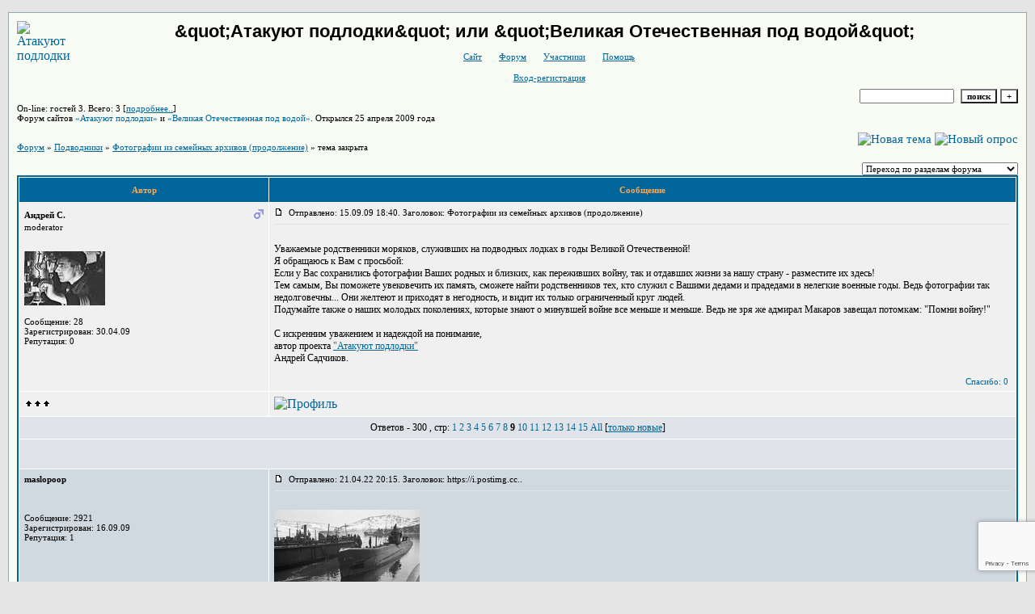

--- FILE ---
content_type: text/html; charset=windows-1251
request_url: http://warsubmarine.forum24.ru/?1-6-0-00000126-000-160-0
body_size: 15073
content:
<!DOCTYPE html><HTML><HEAD><TITLE>Форум сайтов "Атакуют подлодки" и "Великая Отечественная под водой"</TITLE><STYLE type=text/css>BODY{margin:10px;margin-top:15px;margin-bottom:10px;}td{font-family:Verdana;}.font1{font-size:12px;}.font2{font-size:11px;font-weight:400;}.font3{font-size:11px;font-weight:700;}.font4{font-size:15px;}.font5{font-size:11px;font-weight:700;COLOR:#ffa450;}.font6{font-size:11px;font-weight:700;}a:link{color:#006699;text-decoration:none;}a:visited{color:#5493b4;text-decoration:none;}a:hover{color: #dd6900;text-decoration:underline;}tr.font3 {HEIGHT: 28px;BACKGROUND-IMAGE: url(http://jpe.ru/gif/skin/fon31.gif);}tr.font5 {HEIGHT: 30px;BACKGROUND-IMAGE: url(http://jpe.ru/gif/skin/fon41.gif);FONT-WEIGHT:700;}tr.font6 {HEIGHT: 28px;BACKGROUND-IMAGE: url(http://jpe.ru/gif/skin/fon31.gif);}input,select,textarea{font-size:11px;font-family:Verdana;}textarea{width:100%;height:120;}input.sender{background-color:#ffffff;font-weight:700;border:1 outset rgb(0,0,0);}</STYLE></HEAD><BODY bgColor=#e5e5e5><table id='table-main' bgColor=#98aab1 cellSpacing=1 cellPadding=10 width=100% height=100% border=0><TR bgColor=#F8FCF5><TD valign=top><meta id="viewport" name="viewport" content="width=device-width, user-scalable=yes, initial-scale=1.0, minimum-scale=1.0, maximum-scale=2.0" /><link rel='stylesheet' type='text/css' href='//forum24.ru/static/borda_2215235934.css?16' /><link rel='canonical' href='https://warsubmarine.forum24.ru/?1-6-0-00000126-000-160-0'/><script type="text/javascript">servertime=1769756435;</script><script type="text/javascript">var diz = new Array('http://jpe.ru/gif/1','#006699','#E0E4E8','#D0D8E0','#F0F0F0','#F7F7F7','#FFFFFF','#FFFFFF','#006699','#E0E4E8','','курсант','лейтенант','старший лейтенант','капитан-лейтенант','капитан 3 ранга','капитан 2 ранга','капитан 1 ранга','контр-адмирал','вице-адмирал','адмирал');</script><script src="/fdoc/w/warsubmarine/lang0.js" type="text/javascript"></script><script src='https://www.google.com/recaptcha/api.js?render=6LcKVH8UAAAAAMqfA8WQ-bln-62wz1VsLXAEwndL'></script><FORM action="/" method=POST>
<table id="header" width=100% border=0 cellPadding=0 cellSpacing=0><tr><td width=1 valign=top><a href="http://submarine-at-war.ru"><img border=0 src="http://submarine-at-war.ru/pics/pictograms/boat.jpg" width="150" height="100" alt="Атакуют подлодки"></a></td><td valign=top class=font2 align=center>
<div style='FONT-WEIGHT: bold; FONT-SIZE: 22px; LINE-HEIGHT: 120%; FONT-FAMILY: "Trebuchet MS",Verdana, Arial, Helvetica, sans-serif;'>&amp;quot;Атакуют подлодки&amp;quot; или &amp;quot;Великая Отечественная под водой&amp;quot;</div><br>

    <img align=absmiddle src="http://jpe.ru/gif/1/i0.gif" width=12 height=13>&#160;<a href="http://submarine-at-war.ru"><u>Сайт</u></a>&#160;
<img align=absmiddle src="http://jpe.ru/gif/1/i1.gif" width=12 height=13>&#160;<a href="/"><u>Форум</u></a>&#160; <img align=absmiddle src="http://jpe.ru/gif/1/i2.gif" width=12 height=13>&#160;<a href="/?13"><u>Участники</u></a>&#160;
<img align=absmiddle src="http://jpe.ru/gif/1/i3.gif" width=12 height=13>&#160;<a target=_blank href="/gif/img/help.htm"><u>Помощь</u></a>&#160;

            <br><br>
        <img align=absmiddle src="http://jpe.ru/gif/1/i10.gif" width=12 height=13>&#160;<a href=javascript:tabviz('tabhid');><u>Вход-регистрация</u></a>&#160;

    </td></tr><tr colspan=2 height=5><td></td></tr></table><div align=right>

<table border=0 cellPadding=0 cellSpacing=0>
<tr><td align=right nowrap><input type=text name=chto size=17 maxlength=100 value="">
<input type=hidden name=work value=16>&#160;<INPUT class=sender type=Submit value="поиск">
<INPUT class=sender type=button value="+" onclick=javascript:trviz('search')></td></tr><tr style="position:absolute;visibility:hidden" id="search">
<td class=font2 nowrap align=right><input type=radio name=kakiskat value=1 checked style="border:0">фразу
<input type=radio name=kakiskat value=2 style="border:0">слово
<input type=radio name=kakiskat value=3 style="border:0">все слова
</td></tr>
</table>

    </div>

<table border=0 cellPadding=0 cellSpacing=0 width=100%><tr><td class=font2>On-line:


гостей&#160;3.&#160;Всего:&#160;3 [<a href="/?17"><u>подробнее..</u></a>]

</td>
</tr></table>
</FORM>
<FORM action="/" method=POST><INPUT type=hidden name=parol value=""><input type=hidden name=statisc value="">
<TABLE id="tabhid" style="position:absolute;visibility:hidden" bgColor="#006699" border=0 cellPadding=0 cellSpacing=1 width=80%><TR><TD>
<TABLE bgColor="#FFFFFF" border=0 cellPadding=6 cellSpacing=1 width=100%>
<TR class=font1 bgcolor="#F0F0F0"><TD width=50% nowrap>имя:&#160;
<input type=text name=nick size=10 maxlength=20 value="">&#160;&#160; пароль:&#160;
<input type=password name=pass size=10 maxlength=20>&#160;
<INPUT class=sender type=Submit value="OK"></TD><TD>
<input type=checkbox style="border:0" name=newreg id=newreg onclick="init_captcha();"> - <label for="newreg">зарегистрироваться, я новый участник</label><br>
<input type=checkbox style="border:0" name=zabilpass id=forgetpass> - <label for="forgetpass">я забыл пароль, прошу выслать на е-майл</label></TD>
<input type="hidden" class="token" name="token" value="">
</TR></TABLE></TD></TR></TABLE></FORM>


    <div class=font2>Форум сайтов <a href="http://submarine-at-war.ru/">«Атакуют подлодки»</a> и <a href="http://www.town.ural.ru/ship/start/start.php3">«Великая Отечественная под водой»</a>. Открылся 25 апреля 2009 года<br><br></div>
<div id='ad-head' style='text-align: center;'><!--<noindex>--><div class='stargate' style='max-height:300px; overflow:hidden;'><!-- Yandex.RTB R-A-515015-1 -->
<div id="yandex_rtb_R-A-515015-1"></div>
<script type="text/javascript">
    (function(w, d, n, s, t) {
        w[n] = w[n] || [];
        w[n].push(function() {
            Ya.Context.AdvManager.render({
                blockId: "R-A-515015-1",
                renderTo: "yandex_rtb_R-A-515015-1",
                async: true
            });
        });
        t = d.getElementsByTagName("script")[0];
        s = d.createElement("script");
        s.type = "text/javascript";
        s.src = "//an.yandex.ru/system/context.js";
        s.async = true;
        t.parentNode.insertBefore(s, t);
    })(this, this.document, "yandexContextAsyncCallbacks");
</script>
<script async src="https://cdn.digitalcaramel.com/caramel.js"></script>
<script>window.CaramelDomain = "borda.ru"</script></div><!--</noindex>--></div>


    

<TABLE id="navigator-table" cellPadding=0 cellSpacing=0 border=0 width=100%><TR><TD class=font2 valign=top rowspan=2><br>
    <A href="/"><u>Форум</u></A>
     » <a href="/?0-6-0"><u>Подводники</u></a>

             » <A href="/?1-6-0-00000126-000-160-0"><u>Фотографии из семейных архивов (продолжение)</u></a>
    

     » тема закрыта

<BR><BR>


</TD><TD nowrap class=font4 align=right width=40%>
                                    <A href="/?2-6"><IMG src="http://jpe.ru/gif/1/nt.gif" border=0 alt="Новая тема"></A> <A href="/?3-6"><IMG src="http://jpe.ru/gif/1/pt.gif" border=0 alt="Новый опрос"></A>
                            </TD></TR><TR>
        <TD align=right>

    <br><form><select class="selform" OnChange="if(!document.getElementsByName('movealltem')[0].checked){top.location.href=this.options[this.selectedIndex].value}">
    	<option selected value="#">Переход по разделам форума</option>
            <option value="?0-1">Общие вопросы по советским ПЛ</option>
            <option value="?0-2">Причины гибели</option>
            <option value="?0-3">Опознание фото</option>
            <option value="?0-5">Критика и предложения</option>
            <option value="?0-15">Фотографии и фильмы</option>
            <option value="?0-16">Северный флот</option>
            <option value="?0-17">Краснознамённый Балтийский флот</option>
            <option value="?0-18">Черноморский флот</option>
            <option value="?0-19">Тихоокеанский флот</option>
            <option value="?0-7">Декабристы</option>
            <option value="?0-8">Ленинцы</option>
            <option value="?0-9">Щуки</option>
            <option value="?0-10">Малютки</option>
            <option value="?0-11">Эски</option>
            <option value="?0-12">Катюши</option>
            <option value="?0-13">Агешки</option>
            <option value="?0-14">Прочие</option>
            <option value="?0-4">Беседы о подводном флоте</option>
            <option value="?0-6">Подводники</option>
        <option value="?0-20">Архив</option>
    </select>
    <div class=font2
             style="display:none"
        >перенос <input type=checkbox style="border:0" name="movealltem"></div>
    </form>

</TD></TR></TABLE>
<script>document.title='Фотографии из семейных архивов (продолжение)';</script>	

	    <TABLE bgColor="#006699" align=center border=0 cellPadding=0 cellSpacing=2 width=100%><TR><TD><TABLE id="posts-table" align=center bgColor="#FFFFFF" border=0 cellPadding=6 cellSpacing=1 width=100%><TR align=center class=font5 bgColor="#006699"><TD width=25%>Автор</TD><TD width=75%>Сообщение</TD></TR>


<TR bgColor="#F0F0F0"><TD valign=top><table class="user-table" border=0 cellPadding=0 cellSpacing=0 width=100%><tr><td>
<div class=font3>
	<b>Андрей С.</b>
</div></td><td align=right>
    <img src="//forum24.ru/gif/img/pol1.gif">
</td></tr><tr><td colspan=2 valign=top><div class=font2>moderator<br>
<IMG src="http://jpe.ru/gif/1/s1.gif" alt="">
<br>
            <br><img src="//warsubmarine.forum24.ru/favr/w/warsubmarine/avatar/ahgpeqc.jpg"><br>
    <br></div></td></tr><tr><td colspan=2 valign=bottom class=font2>
            Сообщение: 28<br>
                    Зарегистрирован: 30.04.09<br>
                    Репутация:
                0
                <br>

        <TABLE id="0001" style="position:absolute;visibility:hidden;z-index:200;" width=200 bgColor="#FFFFFF" border=0 cellPadding=6 cellSpacing=1 width=100%>
        	<TR bgColor="#F0F0F0"><TD vAlign=top class=font2>
        		<FORM action="/" target=gw method=POST onSubmit=javascript:reytopen("000","");>
        			<INPUT type=Hidden name=work value=36><INPUT type=Hidden name=razdel value="ahgpeqc">
        			<INPUT type=Hidden name=adresat value="ahgpeqc"><input type=hidden name=ballr value='plus'>плюс почему Вы так решили:
        			<br><textarea rows=5 cols=20 name=pochemu style="width:100%;height:40;"></textarea>
        			<br><input type=submit value="Оценить"><input type=checkbox name=podpis style="border:0" checked> - подписаться
        		</form>
        	</td></tr>
        </table>
        <TABLE id="0002" style="position:absolute;visibility:hidden;z-index:200;" width=200 bgColor="#FFFFFF" border=0 cellPadding=6 cellSpacing=1 width=100%>
        	<TR bgColor="#F0F0F0"><TD vAlign=top class=font2>
        		<FORM action="/" target=gw method=POST onSubmit=javascript:reytopen("000","");>
        			<INPUT type=Hidden name=work value=36><INPUT type=Hidden name=razdel value="ahgpeqc">
        			<INPUT type=Hidden name=adresat value="ahgpeqc">
        			<input type=hidden name=ballr value='minus'>минуспочему Вы так решили:
        			<br><textarea rows=5 cols=20 name=pochemu style="width:100%;height:40;"></textarea>
        			<br><input type=submit value="Оценить"><input type=checkbox name=podpis style="border:0" checked> - подписаться
        		</form>
        	</td></tr>
        </table>
            
            

</td></tr></table></TD><TD vAlign=top><div class=font2>
	<a href="/?1-6-0-00000126-000-160-0#000" name="000">
<IMG src="//forum24.ru/gif/img/p.gif" border=0 width=12 height=9 alt="ссылка на сообщение">
	</a>
&#160;Отправлено: 15.09.09 18:40. Заголовок: Фотографии из семейных архивов (продолжение)
</div><hr size=1 color="#E0E4E8"><div class=font1><BR>Уважаемые родственники моряков, служивших на подводных лодках в годы Великой Отечественной! <BR> Я обращаюсь к Вам с просьбой: <BR> Если у Вас сохранились фотографии Ваших родных и близких, как переживших войну, так и отдавших жизни за нашу страну - разместите их здесь! <BR> Тем самым, Вы поможете увековечить их память, сможете найти родственников тех, кто служил с Вашими дедами и прадедами в нелегкие военные годы. Ведь фотографии так недолговечны... Они желтеют и приходят в негодность, и видит их только ограниченный круг людей. <BR> Подумайте также о наших молодых поколениях, которые знают о минувшей войне все меньше и меньше. Ведь не зря же адмирал Макаров завещал потомкам: &#34;Помни войну!&#34; <BR>  <BR> С искренним уважением и надеждой на понимание, <BR> автор проекта <a target=_blank rel='nofollow ugc' href="http://submarine-at-war.ru/"><u>&#34;Атакуют подлодки&#34;</u></a><!--url--> <BR> Андрей Садчиков.<BR><BR></div>
<FORM action="/" method=POST target=gw><table width=100% cellPadding=0 cellSpacing=0 border=0><tr class=font2 valign=bottom><td><i></i></td><td align=right>

<a href=#msgid_t alt="" title="">Спасибо:&#160;0</a>&#160;<INPUT type=Hidden name=work value=42><INPUT type=Hidden name=razdel value="6"><INPUT type=Hidden name=msgid value="000"><INPUT type=Hidden name=filenumber value="00000126"><INPUT type=Hidden name=addspasibofromuser value="">
</td></tr></form></table>
</td></tr><tr bgColor="#F0F0F0"><td><a href=javascript:window.scroll(0,0);><IMG src="//forum24.ru/gif/img/pg.gif" width=33 height=11 border=0></a></td><td>


<A target=_blank href="/?32-ahgpeqc"><IMG src="http://jpe.ru/gif/1/pr.gif" border=0 alt="Профиль"></A>
</TD></TR>

    <TR class=font1><TD colspan=2 bgcolor="#E0E4E8" align=center>
            Ответов - 300
                                , стр:
                                                                    <A HREF="/?1-6-0-00000126-000-0-0">1</A>
                                                                        <A HREF="/?1-6-0-00000126-000-20-0">2</A>
                                                                        <A HREF="/?1-6-0-00000126-000-40-0">3</A>
                                                                        <A HREF="/?1-6-0-00000126-000-60-0">4</A>
                                                                        <A HREF="/?1-6-0-00000126-000-80-0">5</A>
                                                                        <A HREF="/?1-6-0-00000126-000-100-0">6</A>
                                                                        <A HREF="/?1-6-0-00000126-000-120-0">7</A>
                                                                        <A HREF="/?1-6-0-00000126-000-140-0">8</A>
                                                                        <B>9</B>
                                                                        <A HREF="/?1-6-0-00000126-000-180-0">10</A>
                                                                        <A HREF="/?1-6-0-00000126-000-200-0">11</A>
                                                                        <A HREF="/?1-6-0-00000126-000-220-0">12</A>
                                                                        <A HREF="/?1-6-0-00000126-000-240-0">13</A>
                                                                        <A HREF="/?1-6-0-00000126-000-260-0">14</A>
                                                                        <A HREF="/?1-6-0-00000126-000-280-0">15</A>
                                         <a href="/?1-6-0-00000126-000-10001-0">All</A> 
                                     [<a href="/?1-6-0-00000126-000-0-1"><u>только новые</u></a>]
                </TD></TR>
<TR><TD colspan=2 bgcolor="#E0E4E8" align=center class=font2><div class=font2><!--<noindex>--><div class='stargate' style='max-height:300px; overflow:hidden;'><!-- Yandex.RTB R-A-292552-3 -->
<div id="yandex_rtb_R-A-292552-3"></div>
</div><!--</noindex>--></div><br><br></TD></TR>		

	

<TR bgColor="#D0D8E0"><TD valign=top><table class="user-table" border=0 cellPadding=0 cellSpacing=0 width=100%><tr><td>
<div class=font3>
	<b>maslopoop</b>
</div></td><td align=right>
</td></tr><tr><td colspan=2 valign=top><div class=font2><br>
<IMG src="http://jpe.ru/gif/1/s10.gif" alt="">
<br>
    <br></div></td></tr><tr><td colspan=2 valign=bottom class=font2>
            Сообщение: 2921<br>
                    Зарегистрирован: 16.09.09<br>
                    Репутация:
                1
                <br>

        <TABLE id="1121" style="position:absolute;visibility:hidden;z-index:200;" width=200 bgColor="#FFFFFF" border=0 cellPadding=6 cellSpacing=1 width=100%>
        	<TR bgColor="#F0F0F0"><TD vAlign=top class=font2>
        		<FORM action="/" target=gw method=POST onSubmit=javascript:reytopen("112","");>
        			<INPUT type=Hidden name=work value=36><INPUT type=Hidden name=razdel value="maslopoop">
        			<INPUT type=Hidden name=adresat value="maslopoop"><input type=hidden name=ballr value='plus'>плюс почему Вы так решили:
        			<br><textarea rows=5 cols=20 name=pochemu style="width:100%;height:40;"></textarea>
        			<br><input type=submit value="Оценить"><input type=checkbox name=podpis style="border:0" checked> - подписаться
        		</form>
        	</td></tr>
        </table>
        <TABLE id="1122" style="position:absolute;visibility:hidden;z-index:200;" width=200 bgColor="#FFFFFF" border=0 cellPadding=6 cellSpacing=1 width=100%>
        	<TR bgColor="#F0F0F0"><TD vAlign=top class=font2>
        		<FORM action="/" target=gw method=POST onSubmit=javascript:reytopen("112","");>
        			<INPUT type=Hidden name=work value=36><INPUT type=Hidden name=razdel value="maslopoop">
        			<INPUT type=Hidden name=adresat value="maslopoop">
        			<input type=hidden name=ballr value='minus'>минуспочему Вы так решили:
        			<br><textarea rows=5 cols=20 name=pochemu style="width:100%;height:40;"></textarea>
        			<br><input type=submit value="Оценить"><input type=checkbox name=podpis style="border:0" checked> - подписаться
        		</form>
        	</td></tr>
        </table>
            
            

</td></tr></table></TD><TD vAlign=top><div class=font2>
	<a href="/?1-6-0-00000126-000-160-0#112" name="112">
<IMG src="//forum24.ru/gif/img/p.gif" border=0 width=12 height=9 alt="ссылка на сообщение">
	</a>
&#160;Отправлено: 21.04.22 20:15. Заголовок: https://i.postimg.cc..
</div><hr size=1 color="#E0E4E8"><div class=font1><BR><a target=_blank rel='nofollow ugc' href="https://postimg.cc/FdPLWBQ2"><u><img border=0 src="https://i.postimg.cc/FdPLWBQ2/SNAG-1049.png"></u></a> <BR>  <BR> Качество!!!  <img class="smile" src="/gif/smk/sm36.gif">  <BR>  <BR> Фото А. Горнштейна<BR><BR></div>
<FORM action="/" method=POST target=gw><table width=100% cellPadding=0 cellSpacing=0 border=0><tr class=font2 valign=bottom><td><i></i></td><td align=right>

<a href=#msgid_t alt="" title="">Спасибо:&#160;0</a>&#160;<INPUT type=Hidden name=work value=42><INPUT type=Hidden name=razdel value="6"><INPUT type=Hidden name=msgid value="112"><INPUT type=Hidden name=filenumber value="00000126"><INPUT type=Hidden name=addspasibofromuser value="">
</td></tr></form></table>
</td></tr><tr bgColor="#D0D8E0"><td><a href=javascript:window.scroll(0,0);><IMG src="//forum24.ru/gif/img/pg.gif" width=33 height=11 border=0></a></td><td>


<A target=_blank href="/?32-maslopoop"><IMG src="http://jpe.ru/gif/1/pr.gif" border=0 alt="Профиль"></A>
</TD></TR>

		

	

<TR bgColor="#E0E4E8"><TD valign=top><table class="user-table" border=0 cellPadding=0 cellSpacing=0 width=100%><tr><td>
<div class=font3>
	<b>дрон</b>
</div></td><td align=right>
</td></tr><tr><td colspan=2 valign=top><div class=font2><br>
<IMG src="http://jpe.ru/gif/1/s10.gif" alt="">
<br>
    <br></div></td></tr><tr><td colspan=2 valign=bottom class=font2>
            Сообщение: 3018<br>
                    Зарегистрирован: 23.01.13<br>
                    Репутация:
                3
                <br>

        <TABLE id="1131" style="position:absolute;visibility:hidden;z-index:200;" width=200 bgColor="#FFFFFF" border=0 cellPadding=6 cellSpacing=1 width=100%>
        	<TR bgColor="#F0F0F0"><TD vAlign=top class=font2>
        		<FORM action="/" target=gw method=POST onSubmit=javascript:reytopen("113","");>
        			<INPUT type=Hidden name=work value=36><INPUT type=Hidden name=razdel value="gpoh">
        			<INPUT type=Hidden name=adresat value="gpoh"><input type=hidden name=ballr value='plus'>плюс почему Вы так решили:
        			<br><textarea rows=5 cols=20 name=pochemu style="width:100%;height:40;"></textarea>
        			<br><input type=submit value="Оценить"><input type=checkbox name=podpis style="border:0" checked> - подписаться
        		</form>
        	</td></tr>
        </table>
        <TABLE id="1132" style="position:absolute;visibility:hidden;z-index:200;" width=200 bgColor="#FFFFFF" border=0 cellPadding=6 cellSpacing=1 width=100%>
        	<TR bgColor="#F0F0F0"><TD vAlign=top class=font2>
        		<FORM action="/" target=gw method=POST onSubmit=javascript:reytopen("113","");>
        			<INPUT type=Hidden name=work value=36><INPUT type=Hidden name=razdel value="gpoh">
        			<INPUT type=Hidden name=adresat value="gpoh">
        			<input type=hidden name=ballr value='minus'>минуспочему Вы так решили:
        			<br><textarea rows=5 cols=20 name=pochemu style="width:100%;height:40;"></textarea>
        			<br><input type=submit value="Оценить"><input type=checkbox name=podpis style="border:0" checked> - подписаться
        		</form>
        	</td></tr>
        </table>
            
            

</td></tr></table></TD><TD vAlign=top><div class=font2>
	<a href="/?1-6-0-00000126-000-160-0#113" name="113">
<IMG src="//forum24.ru/gif/img/p.gif" border=0 width=12 height=9 alt="ссылка на сообщение">
	</a>
&#160;Отправлено: 21.04.22 21:05. Заголовок: Юра, да. :sm36: Прав..
</div><hr size=1 color="#E0E4E8"><div class=font1><BR>Юра, да. <img class="smile" src="/gif/smk/sm36.gif"> Правда ты ещё два кадра этой фотосессии пропустил. Самый интересный где ,,ленинец,, и ,,щука,, уже в доке стоят. Там ещё в ГК пара кадров ПБ ,,СМОЛЬНЫЙ,, после войны. А вот в Турку все суда финские, но в доке видна наша подлодка под кранами. Ещё фотосессия наших героев-подводников Лисина С.П. Лунина  Н.А. и Старикова В.Г. но далеко послевоенная. По поводу лодок в доке на ТОФе. Л XI серии, там могли быть Л-7, Л-8, Л-9, Л-10, а по ,,щукам,, определить V или V бис серии очень сложно по кускам снимков. Попробую найти кто из лодок в 1943 году был поставлен на ремонт, но шансов мало. <img class="smile" src="/gif/smk/sm12.gif"> С уважением, дрон.<BR><BR></div>
<FORM action="/" method=POST target=gw><table width=100% cellPadding=0 cellSpacing=0 border=0><tr class=font2 valign=bottom><td><i></i></td><td align=right>

<a href=#msgid_t alt="" title="">Спасибо:&#160;0</a>&#160;<INPUT type=Hidden name=work value=42><INPUT type=Hidden name=razdel value="6"><INPUT type=Hidden name=msgid value="113"><INPUT type=Hidden name=filenumber value="00000126"><INPUT type=Hidden name=addspasibofromuser value="">
</td></tr></form></table>
</td></tr><tr bgColor="#E0E4E8"><td><a href=javascript:window.scroll(0,0);><IMG src="//forum24.ru/gif/img/pg.gif" width=33 height=11 border=0></a></td><td>


<A target=_blank href="/?32-gpoh"><IMG src="http://jpe.ru/gif/1/pr.gif" border=0 alt="Профиль"></A>
</TD></TR>

		

	

<TR bgColor="#D0D8E0"><TD valign=top><table class="user-table" border=0 cellPadding=0 cellSpacing=0 width=100%><tr><td>
<div class=font3>
	<b>maslopoop</b>
</div></td><td align=right>
</td></tr><tr><td colspan=2 valign=top><div class=font2><br>
<IMG src="http://jpe.ru/gif/1/s10.gif" alt="">
<br>
    <br></div></td></tr><tr><td colspan=2 valign=bottom class=font2>
            Сообщение: 2922<br>
                    Зарегистрирован: 16.09.09<br>
                    Репутация:
                1
                <br>

        <TABLE id="113.0011" style="position:absolute;visibility:hidden;z-index:200;" width=200 bgColor="#FFFFFF" border=0 cellPadding=6 cellSpacing=1 width=100%>
        	<TR bgColor="#F0F0F0"><TD vAlign=top class=font2>
        		<FORM action="/" target=gw method=POST onSubmit=javascript:reytopen("113.001","");>
        			<INPUT type=Hidden name=work value=36><INPUT type=Hidden name=razdel value="maslopoop">
        			<INPUT type=Hidden name=adresat value="maslopoop"><input type=hidden name=ballr value='plus'>плюс почему Вы так решили:
        			<br><textarea rows=5 cols=20 name=pochemu style="width:100%;height:40;"></textarea>
        			<br><input type=submit value="Оценить"><input type=checkbox name=podpis style="border:0" checked> - подписаться
        		</form>
        	</td></tr>
        </table>
        <TABLE id="113.0012" style="position:absolute;visibility:hidden;z-index:200;" width=200 bgColor="#FFFFFF" border=0 cellPadding=6 cellSpacing=1 width=100%>
        	<TR bgColor="#F0F0F0"><TD vAlign=top class=font2>
        		<FORM action="/" target=gw method=POST onSubmit=javascript:reytopen("113.001","");>
        			<INPUT type=Hidden name=work value=36><INPUT type=Hidden name=razdel value="maslopoop">
        			<INPUT type=Hidden name=adresat value="maslopoop">
        			<input type=hidden name=ballr value='minus'>минуспочему Вы так решили:
        			<br><textarea rows=5 cols=20 name=pochemu style="width:100%;height:40;"></textarea>
        			<br><input type=submit value="Оценить"><input type=checkbox name=podpis style="border:0" checked> - подписаться
        		</form>
        	</td></tr>
        </table>
            
            

</td></tr></table></TD><TD vAlign=top><div class=font2>
	<a href="/?1-6-0-00000126-000-160-0#113.001" name="113.001">
<IMG src="//forum24.ru/gif/img/p.gif" border=0 width=12 height=9 alt="ссылка на сообщение">
	</a>
&#160;Отправлено: 21.04.22 21:11. Заголовок: дрон пишет:  Правда ..
</div><hr size=1 color="#E0E4E8"><div class=font1><BR>дрон пишет:  <BR> <br><table align=center border=0 width=90%><tr><td class=font2>&#160;<small><b>цитата:</b></small></td></tr><tr><td><TABLE align=center bgColor="#FFFFFF" border=0 cellPadding=6 cellSpacing=1 width=100%><TR bgColor="#F0F0F0"><TD vAlign=top class=font2>Правда ты ещё два кадра этой фотосессии пропустил</TD></TR></TABLE></td></tr></table><br>  <BR>  <BR> Не, я не пропустил - у меня их нет <img class="smile" src="/gif/smk/sm38.gif"> часа через два залезу и тогда найду!! У меня иногда получается просто несколько фото в одной куче! <img class="smile" src="/gif/smk/sm31.gif"> Потом проходит время и оп! всё есть <img class="smile" src="/gif/smk/sm12.gif">  <BR>  <BR> дрон пишет:  <BR> <br><table align=center border=0 width=90%><tr><td class=font2>&#160;<small><b>цитата:</b></small></td></tr><tr><td><TABLE align=center bgColor="#FFFFFF" border=0 cellPadding=6 cellSpacing=1 width=100%><TR bgColor="#F0F0F0"><TD vAlign=top class=font2>но далеко послевоенная</TD></TR></TABLE></td></tr></table><br>  <BR>  <BR> Потому и не взял, там еще и Иосселиани был<BR><BR></div>
<FORM action="/" method=POST target=gw><table width=100% cellPadding=0 cellSpacing=0 border=0><tr class=font2 valign=bottom><td><i></i></td><td align=right>

<a href=#msgid_t alt="" title="">Спасибо:&#160;0</a>&#160;<INPUT type=Hidden name=work value=42><INPUT type=Hidden name=razdel value="6"><INPUT type=Hidden name=msgid value="113.001"><INPUT type=Hidden name=filenumber value="00000126"><INPUT type=Hidden name=addspasibofromuser value="">
</td></tr></form></table>
</td></tr><tr bgColor="#D0D8E0"><td><a href=javascript:window.scroll(0,0);><IMG src="//forum24.ru/gif/img/pg.gif" width=33 height=11 border=0></a></td><td>


<A target=_blank href="/?32-maslopoop"><IMG src="http://jpe.ru/gif/1/pr.gif" border=0 alt="Профиль"></A>
</TD></TR>

		

	

<TR bgColor="#E0E4E8"><TD valign=top><table class="user-table" border=0 cellPadding=0 cellSpacing=0 width=100%><tr><td>
<div class=font3>
	<b>дрон</b>
</div></td><td align=right>
</td></tr><tr><td colspan=2 valign=top><div class=font2><br>
<IMG src="http://jpe.ru/gif/1/s10.gif" alt="">
<br>
    <br></div></td></tr><tr><td colspan=2 valign=bottom class=font2>
            Сообщение: 3019<br>
                    Зарегистрирован: 23.01.13<br>
                    Репутация:
                3
                <br>

        <TABLE id="1141" style="position:absolute;visibility:hidden;z-index:200;" width=200 bgColor="#FFFFFF" border=0 cellPadding=6 cellSpacing=1 width=100%>
        	<TR bgColor="#F0F0F0"><TD vAlign=top class=font2>
        		<FORM action="/" target=gw method=POST onSubmit=javascript:reytopen("114","");>
        			<INPUT type=Hidden name=work value=36><INPUT type=Hidden name=razdel value="gpoh">
        			<INPUT type=Hidden name=adresat value="gpoh"><input type=hidden name=ballr value='plus'>плюс почему Вы так решили:
        			<br><textarea rows=5 cols=20 name=pochemu style="width:100%;height:40;"></textarea>
        			<br><input type=submit value="Оценить"><input type=checkbox name=podpis style="border:0" checked> - подписаться
        		</form>
        	</td></tr>
        </table>
        <TABLE id="1142" style="position:absolute;visibility:hidden;z-index:200;" width=200 bgColor="#FFFFFF" border=0 cellPadding=6 cellSpacing=1 width=100%>
        	<TR bgColor="#F0F0F0"><TD vAlign=top class=font2>
        		<FORM action="/" target=gw method=POST onSubmit=javascript:reytopen("114","");>
        			<INPUT type=Hidden name=work value=36><INPUT type=Hidden name=razdel value="gpoh">
        			<INPUT type=Hidden name=adresat value="gpoh">
        			<input type=hidden name=ballr value='minus'>минуспочему Вы так решили:
        			<br><textarea rows=5 cols=20 name=pochemu style="width:100%;height:40;"></textarea>
        			<br><input type=submit value="Оценить"><input type=checkbox name=podpis style="border:0" checked> - подписаться
        		</form>
        	</td></tr>
        </table>
            
            

</td></tr></table></TD><TD vAlign=top><div class=font2>
	<a href="/?1-6-0-00000126-000-160-0#114" name="114">
<IMG src="//forum24.ru/gif/img/p.gif" border=0 width=12 height=9 alt="ссылка на сообщение">
	</a>
&#160;Отправлено: 21.04.22 21:24. Заголовок: Юра, проще по автору..
</div><hr size=1 color="#E0E4E8"><div class=font1><BR>Юра, проще по автору снимков искать. С уважением, дрон.<BR><BR></div>
<FORM action="/" method=POST target=gw><table width=100% cellPadding=0 cellSpacing=0 border=0><tr class=font2 valign=bottom><td><i></i></td><td align=right>

<a href=#msgid_t alt="" title="">Спасибо:&#160;0</a>&#160;<INPUT type=Hidden name=work value=42><INPUT type=Hidden name=razdel value="6"><INPUT type=Hidden name=msgid value="114"><INPUT type=Hidden name=filenumber value="00000126"><INPUT type=Hidden name=addspasibofromuser value="">
</td></tr></form></table>
</td></tr><tr bgColor="#E0E4E8"><td><a href=javascript:window.scroll(0,0);><IMG src="//forum24.ru/gif/img/pg.gif" width=33 height=11 border=0></a></td><td>


<A target=_blank href="/?32-gpoh"><IMG src="http://jpe.ru/gif/1/pr.gif" border=0 alt="Профиль"></A>
</TD></TR>

		

	

<TR bgColor="#D0D8E0"><TD valign=top><table class="user-table" border=0 cellPadding=0 cellSpacing=0 width=100%><tr><td>
<div class=font3>
	<b>maslopoop</b>
</div></td><td align=right>
</td></tr><tr><td colspan=2 valign=top><div class=font2><br>
<IMG src="http://jpe.ru/gif/1/s10.gif" alt="">
<br>
    <br></div></td></tr><tr><td colspan=2 valign=bottom class=font2>
            Сообщение: 2923<br>
                    Зарегистрирован: 16.09.09<br>
                    Репутация:
                1
                <br>

        <TABLE id="113.0021" style="position:absolute;visibility:hidden;z-index:200;" width=200 bgColor="#FFFFFF" border=0 cellPadding=6 cellSpacing=1 width=100%>
        	<TR bgColor="#F0F0F0"><TD vAlign=top class=font2>
        		<FORM action="/" target=gw method=POST onSubmit=javascript:reytopen("113.002","");>
        			<INPUT type=Hidden name=work value=36><INPUT type=Hidden name=razdel value="maslopoop">
        			<INPUT type=Hidden name=adresat value="maslopoop"><input type=hidden name=ballr value='plus'>плюс почему Вы так решили:
        			<br><textarea rows=5 cols=20 name=pochemu style="width:100%;height:40;"></textarea>
        			<br><input type=submit value="Оценить"><input type=checkbox name=podpis style="border:0" checked> - подписаться
        		</form>
        	</td></tr>
        </table>
        <TABLE id="113.0022" style="position:absolute;visibility:hidden;z-index:200;" width=200 bgColor="#FFFFFF" border=0 cellPadding=6 cellSpacing=1 width=100%>
        	<TR bgColor="#F0F0F0"><TD vAlign=top class=font2>
        		<FORM action="/" target=gw method=POST onSubmit=javascript:reytopen("113.002","");>
        			<INPUT type=Hidden name=work value=36><INPUT type=Hidden name=razdel value="maslopoop">
        			<INPUT type=Hidden name=adresat value="maslopoop">
        			<input type=hidden name=ballr value='minus'>минуспочему Вы так решили:
        			<br><textarea rows=5 cols=20 name=pochemu style="width:100%;height:40;"></textarea>
        			<br><input type=submit value="Оценить"><input type=checkbox name=podpis style="border:0" checked> - подписаться
        		</form>
        	</td></tr>
        </table>
            
            

</td></tr></table></TD><TD vAlign=top><div class=font2>
	<a href="/?1-6-0-00000126-000-160-0#113.002" name="113.002">
<IMG src="//forum24.ru/gif/img/p.gif" border=0 width=12 height=9 alt="ссылка на сообщение">
	</a>
&#160;Отправлено: 21.04.22 21:27. Заголовок: дрон пишет:  но в до..
</div><hr size=1 color="#E0E4E8"><div class=font1><BR>дрон пишет:  <BR> <br><table align=center border=0 width=90%><tr><td class=font2>&#160;<small><b>цитата:</b></small></td></tr><tr><td><TABLE align=center bgColor="#FFFFFF" border=0 cellPadding=6 cellSpacing=1 width=100%><TR bgColor="#F0F0F0"><TD vAlign=top class=font2>но в доке видна наша подлодка под кранами</TD></TR></TABLE></td></tr></table><br>  <BR>  <BR> Похоже, &#34;щука&#34; с кормы?<BR><BR></div>
<FORM action="/" method=POST target=gw><table width=100% cellPadding=0 cellSpacing=0 border=0><tr class=font2 valign=bottom><td><i></i></td><td align=right>

<a href=#msgid_t alt="" title="">Спасибо:&#160;0</a>&#160;<INPUT type=Hidden name=work value=42><INPUT type=Hidden name=razdel value="6"><INPUT type=Hidden name=msgid value="113.002"><INPUT type=Hidden name=filenumber value="00000126"><INPUT type=Hidden name=addspasibofromuser value="">
</td></tr></form></table>
</td></tr><tr bgColor="#D0D8E0"><td><a href=javascript:window.scroll(0,0);><IMG src="//forum24.ru/gif/img/pg.gif" width=33 height=11 border=0></a></td><td>


<A target=_blank href="/?32-maslopoop"><IMG src="http://jpe.ru/gif/1/pr.gif" border=0 alt="Профиль"></A>
</TD></TR>

		

	

<TR bgColor="#E0E4E8"><TD valign=top><table class="user-table" border=0 cellPadding=0 cellSpacing=0 width=100%><tr><td>
<div class=font3>
	<b>дрон</b>
</div></td><td align=right>
</td></tr><tr><td colspan=2 valign=top><div class=font2><br>
<IMG src="http://jpe.ru/gif/1/s10.gif" alt="">
<br>
    <br></div></td></tr><tr><td colspan=2 valign=bottom class=font2>
            Сообщение: 3020<br>
                    Зарегистрирован: 23.01.13<br>
                    Репутация:
                3
                <br>

        <TABLE id="1151" style="position:absolute;visibility:hidden;z-index:200;" width=200 bgColor="#FFFFFF" border=0 cellPadding=6 cellSpacing=1 width=100%>
        	<TR bgColor="#F0F0F0"><TD vAlign=top class=font2>
        		<FORM action="/" target=gw method=POST onSubmit=javascript:reytopen("115","");>
        			<INPUT type=Hidden name=work value=36><INPUT type=Hidden name=razdel value="gpoh">
        			<INPUT type=Hidden name=adresat value="gpoh"><input type=hidden name=ballr value='plus'>плюс почему Вы так решили:
        			<br><textarea rows=5 cols=20 name=pochemu style="width:100%;height:40;"></textarea>
        			<br><input type=submit value="Оценить"><input type=checkbox name=podpis style="border:0" checked> - подписаться
        		</form>
        	</td></tr>
        </table>
        <TABLE id="1152" style="position:absolute;visibility:hidden;z-index:200;" width=200 bgColor="#FFFFFF" border=0 cellPadding=6 cellSpacing=1 width=100%>
        	<TR bgColor="#F0F0F0"><TD vAlign=top class=font2>
        		<FORM action="/" target=gw method=POST onSubmit=javascript:reytopen("115","");>
        			<INPUT type=Hidden name=work value=36><INPUT type=Hidden name=razdel value="gpoh">
        			<INPUT type=Hidden name=adresat value="gpoh">
        			<input type=hidden name=ballr value='minus'>минуспочему Вы так решили:
        			<br><textarea rows=5 cols=20 name=pochemu style="width:100%;height:40;"></textarea>
        			<br><input type=submit value="Оценить"><input type=checkbox name=podpis style="border:0" checked> - подписаться
        		</form>
        	</td></tr>
        </table>
            
            

</td></tr></table></TD><TD vAlign=top><div class=font2>
	<a href="/?1-6-0-00000126-000-160-0#115" name="115">
<IMG src="//forum24.ru/gif/img/p.gif" border=0 width=12 height=9 alt="ссылка на сообщение">
	</a>
&#160;Отправлено: 21.04.22 21:54. Заголовок: Теперь по ,,щукам,,...
</div><hr size=1 color="#E0E4E8"><div class=font1><BR>Теперь по ,,щукам,,. На тот момент могли быть Щ-106, Щ-114, Щ-115 и Щ-116. То есть одна V серии и 3 V бис серии. С уважением, дрон.<BR><BR></div>
<FORM action="/" method=POST target=gw><table width=100% cellPadding=0 cellSpacing=0 border=0><tr class=font2 valign=bottom><td><i></i></td><td align=right>

<a href=#msgid_t alt="maslopoop" title="maslopoop">Спасибо:&#160;1</a>&#160;<INPUT type=Hidden name=work value=42><INPUT type=Hidden name=razdel value="6"><INPUT type=Hidden name=msgid value="115"><INPUT type=Hidden name=filenumber value="00000126"><INPUT type=Hidden name=addspasibofromuser value="">
</td></tr></form></table>
</td></tr><tr bgColor="#E0E4E8"><td><a href=javascript:window.scroll(0,0);><IMG src="//forum24.ru/gif/img/pg.gif" width=33 height=11 border=0></a></td><td>


<A target=_blank href="/?32-gpoh"><IMG src="http://jpe.ru/gif/1/pr.gif" border=0 alt="Профиль"></A>
</TD></TR>

		

	

<TR bgColor="#D0D8E0"><TD valign=top><table class="user-table" border=0 cellPadding=0 cellSpacing=0 width=100%><tr><td>
<div class=font3>
	<b>дрон</b>
</div></td><td align=right>
</td></tr><tr><td colspan=2 valign=top><div class=font2><br>
<IMG src="http://jpe.ru/gif/1/s10.gif" alt="">
<br>
    <br></div></td></tr><tr><td colspan=2 valign=bottom class=font2>
            Сообщение: 3021<br>
                    Зарегистрирован: 23.01.13<br>
                    Репутация:
                3
                <br>

        <TABLE id="1161" style="position:absolute;visibility:hidden;z-index:200;" width=200 bgColor="#FFFFFF" border=0 cellPadding=6 cellSpacing=1 width=100%>
        	<TR bgColor="#F0F0F0"><TD vAlign=top class=font2>
        		<FORM action="/" target=gw method=POST onSubmit=javascript:reytopen("116","");>
        			<INPUT type=Hidden name=work value=36><INPUT type=Hidden name=razdel value="gpoh">
        			<INPUT type=Hidden name=adresat value="gpoh"><input type=hidden name=ballr value='plus'>плюс почему Вы так решили:
        			<br><textarea rows=5 cols=20 name=pochemu style="width:100%;height:40;"></textarea>
        			<br><input type=submit value="Оценить"><input type=checkbox name=podpis style="border:0" checked> - подписаться
        		</form>
        	</td></tr>
        </table>
        <TABLE id="1162" style="position:absolute;visibility:hidden;z-index:200;" width=200 bgColor="#FFFFFF" border=0 cellPadding=6 cellSpacing=1 width=100%>
        	<TR bgColor="#F0F0F0"><TD vAlign=top class=font2>
        		<FORM action="/" target=gw method=POST onSubmit=javascript:reytopen("116","");>
        			<INPUT type=Hidden name=work value=36><INPUT type=Hidden name=razdel value="gpoh">
        			<INPUT type=Hidden name=adresat value="gpoh">
        			<input type=hidden name=ballr value='minus'>минуспочему Вы так решили:
        			<br><textarea rows=5 cols=20 name=pochemu style="width:100%;height:40;"></textarea>
        			<br><input type=submit value="Оценить"><input type=checkbox name=podpis style="border:0" checked> - подписаться
        		</form>
        	</td></tr>
        </table>
            
            

</td></tr></table></TD><TD vAlign=top><div class=font2>
	<a href="/?1-6-0-00000126-000-160-0#116" name="116">
<IMG src="//forum24.ru/gif/img/p.gif" border=0 width=12 height=9 alt="ссылка на сообщение">
	</a>
&#160;Отправлено: 22.04.22 16:04. Заголовок: Юра, бухта Раковая, ..
</div><hr size=1 color="#E0E4E8"><div class=font1><BR>Юра, бухта Раковая, а в ней бухта Заводская. Там стоял плавдок, в него и вошли две лодки в 1943 году. Недавно этот док притоп во время циклона и много снимков этой ситуации. А два дома слева на берегу стоят и поныне. А вот серию ,,щук,, не определить, но явно на параде 1943 года в Петропавловске-Камчатском кто-то из них.  С уважением, дрон.<BR><BR></div>
<FORM action="/" method=POST target=gw><table width=100% cellPadding=0 cellSpacing=0 border=0><tr class=font2 valign=bottom><td><i></i></td><td align=right>

<a href=#msgid_t alt="" title="">Спасибо:&#160;0</a>&#160;<INPUT type=Hidden name=work value=42><INPUT type=Hidden name=razdel value="6"><INPUT type=Hidden name=msgid value="116"><INPUT type=Hidden name=filenumber value="00000126"><INPUT type=Hidden name=addspasibofromuser value="">
</td></tr></form></table>
</td></tr><tr bgColor="#D0D8E0"><td><a href=javascript:window.scroll(0,0);><IMG src="//forum24.ru/gif/img/pg.gif" width=33 height=11 border=0></a></td><td>


<A target=_blank href="/?32-gpoh"><IMG src="http://jpe.ru/gif/1/pr.gif" border=0 alt="Профиль"></A>
</TD></TR>

		

	

<TR bgColor="#E0E4E8"><TD valign=top><table class="user-table" border=0 cellPadding=0 cellSpacing=0 width=100%><tr><td>
<div class=font3>
	<b>maslopoop</b>
</div></td><td align=right>
</td></tr><tr><td colspan=2 valign=top><div class=font2><br>
<IMG src="http://jpe.ru/gif/1/s10.gif" alt="">
<br>
    <br></div></td></tr><tr><td colspan=2 valign=bottom class=font2>
            Сообщение: 2924<br>
                    Зарегистрирован: 16.09.09<br>
                    Репутация:
                1
                <br>

        <TABLE id="116.0011" style="position:absolute;visibility:hidden;z-index:200;" width=200 bgColor="#FFFFFF" border=0 cellPadding=6 cellSpacing=1 width=100%>
        	<TR bgColor="#F0F0F0"><TD vAlign=top class=font2>
        		<FORM action="/" target=gw method=POST onSubmit=javascript:reytopen("116.001","");>
        			<INPUT type=Hidden name=work value=36><INPUT type=Hidden name=razdel value="maslopoop">
        			<INPUT type=Hidden name=adresat value="maslopoop"><input type=hidden name=ballr value='plus'>плюс почему Вы так решили:
        			<br><textarea rows=5 cols=20 name=pochemu style="width:100%;height:40;"></textarea>
        			<br><input type=submit value="Оценить"><input type=checkbox name=podpis style="border:0" checked> - подписаться
        		</form>
        	</td></tr>
        </table>
        <TABLE id="116.0012" style="position:absolute;visibility:hidden;z-index:200;" width=200 bgColor="#FFFFFF" border=0 cellPadding=6 cellSpacing=1 width=100%>
        	<TR bgColor="#F0F0F0"><TD vAlign=top class=font2>
        		<FORM action="/" target=gw method=POST onSubmit=javascript:reytopen("116.001","");>
        			<INPUT type=Hidden name=work value=36><INPUT type=Hidden name=razdel value="maslopoop">
        			<INPUT type=Hidden name=adresat value="maslopoop">
        			<input type=hidden name=ballr value='minus'>минуспочему Вы так решили:
        			<br><textarea rows=5 cols=20 name=pochemu style="width:100%;height:40;"></textarea>
        			<br><input type=submit value="Оценить"><input type=checkbox name=podpis style="border:0" checked> - подписаться
        		</form>
        	</td></tr>
        </table>
            
            

</td></tr></table></TD><TD vAlign=top><div class=font2>
	<a href="/?1-6-0-00000126-000-160-0#116.001" name="116.001">
<IMG src="//forum24.ru/gif/img/p.gif" border=0 width=12 height=9 alt="ссылка на сообщение">
	</a>
&#160;Отправлено: 22.04.22 17:54. Заголовок: дрон пишет:  бухта Р..
</div><hr size=1 color="#E0E4E8"><div class=font1><BR>дрон пишет:  <BR> <br><table align=center border=0 width=90%><tr><td class=font2>&#160;<small><b>цитата:</b></small></td></tr><tr><td><TABLE align=center bgColor="#FFFFFF" border=0 cellPadding=6 cellSpacing=1 width=100%><TR bgColor="#F0F0F0"><TD vAlign=top class=font2>бухта Раковая, а в ней бухта Заводска</TD></TR></TABLE></td></tr></table><br>  <BR>  <BR> Андрей, спасибо!  <img class="smile" src="/gif/smk/sm36.gif"><BR><BR></div>
<FORM action="/" method=POST target=gw><table width=100% cellPadding=0 cellSpacing=0 border=0><tr class=font2 valign=bottom><td><i></i></td><td align=right>

<a href=#msgid_t alt="" title="">Спасибо:&#160;0</a>&#160;<INPUT type=Hidden name=work value=42><INPUT type=Hidden name=razdel value="6"><INPUT type=Hidden name=msgid value="116.001"><INPUT type=Hidden name=filenumber value="00000126"><INPUT type=Hidden name=addspasibofromuser value="">
</td></tr></form></table>
</td></tr><tr bgColor="#E0E4E8"><td><a href=javascript:window.scroll(0,0);><IMG src="//forum24.ru/gif/img/pg.gif" width=33 height=11 border=0></a></td><td>


<A target=_blank href="/?32-maslopoop"><IMG src="http://jpe.ru/gif/1/pr.gif" border=0 alt="Профиль"></A>
</TD></TR>

		

	

<TR bgColor="#D0D8E0"><TD valign=top><table class="user-table" border=0 cellPadding=0 cellSpacing=0 width=100%><tr><td>
<div class=font3>
	<b>дрон</b>
</div></td><td align=right>
</td></tr><tr><td colspan=2 valign=top><div class=font2><br>
<IMG src="http://jpe.ru/gif/1/s10.gif" alt="">
<br>
    <br></div></td></tr><tr><td colspan=2 valign=bottom class=font2>
            Сообщение: 3022<br>
                    Зарегистрирован: 23.01.13<br>
                    Репутация:
                3
                <br>

        <TABLE id="1171" style="position:absolute;visibility:hidden;z-index:200;" width=200 bgColor="#FFFFFF" border=0 cellPadding=6 cellSpacing=1 width=100%>
        	<TR bgColor="#F0F0F0"><TD vAlign=top class=font2>
        		<FORM action="/" target=gw method=POST onSubmit=javascript:reytopen("117","");>
        			<INPUT type=Hidden name=work value=36><INPUT type=Hidden name=razdel value="gpoh">
        			<INPUT type=Hidden name=adresat value="gpoh"><input type=hidden name=ballr value='plus'>плюс почему Вы так решили:
        			<br><textarea rows=5 cols=20 name=pochemu style="width:100%;height:40;"></textarea>
        			<br><input type=submit value="Оценить"><input type=checkbox name=podpis style="border:0" checked> - подписаться
        		</form>
        	</td></tr>
        </table>
        <TABLE id="1172" style="position:absolute;visibility:hidden;z-index:200;" width=200 bgColor="#FFFFFF" border=0 cellPadding=6 cellSpacing=1 width=100%>
        	<TR bgColor="#F0F0F0"><TD vAlign=top class=font2>
        		<FORM action="/" target=gw method=POST onSubmit=javascript:reytopen("117","");>
        			<INPUT type=Hidden name=work value=36><INPUT type=Hidden name=razdel value="gpoh">
        			<INPUT type=Hidden name=adresat value="gpoh">
        			<input type=hidden name=ballr value='minus'>минуспочему Вы так решили:
        			<br><textarea rows=5 cols=20 name=pochemu style="width:100%;height:40;"></textarea>
        			<br><input type=submit value="Оценить"><input type=checkbox name=podpis style="border:0" checked> - подписаться
        		</form>
        	</td></tr>
        </table>
            
            

</td></tr></table></TD><TD vAlign=top><div class=font2>
	<a href="/?1-6-0-00000126-000-160-0#117" name="117">
<IMG src="//forum24.ru/gif/img/p.gif" border=0 width=12 height=9 alt="ссылка на сообщение">
	</a>
&#160;Отправлено: 22.04.22 19:45. Заголовок: Пару слов по фото из..
</div><hr size=1 color="#E0E4E8"><div class=font1><BR>Пару слов по фото из ГК. Три снимка лодок типа С. На двух С-22 и В-4 у второго пирса. На третьем снимке С-104 вторым бортом у первого пирса. С уважением, дрон.<BR><BR></div>
<FORM action="/" method=POST target=gw><table width=100% cellPadding=0 cellSpacing=0 border=0><tr class=font2 valign=bottom><td><i></i></td><td align=right>

<a href=#msgid_t alt="maslopoop" title="maslopoop">Спасибо:&#160;1</a>&#160;<INPUT type=Hidden name=work value=42><INPUT type=Hidden name=razdel value="6"><INPUT type=Hidden name=msgid value="117"><INPUT type=Hidden name=filenumber value="00000126"><INPUT type=Hidden name=addspasibofromuser value="">
</td></tr></form></table>
</td></tr><tr bgColor="#D0D8E0"><td><a href=javascript:window.scroll(0,0);><IMG src="//forum24.ru/gif/img/pg.gif" width=33 height=11 border=0></a></td><td>


<A target=_blank href="/?32-gpoh"><IMG src="http://jpe.ru/gif/1/pr.gif" border=0 alt="Профиль"></A>
</TD></TR>

		

	

<TR bgColor="#E0E4E8"><TD valign=top><table class="user-table" border=0 cellPadding=0 cellSpacing=0 width=100%><tr><td>
<div class=font3>
	<b>maslopoop</b>
</div></td><td align=right>
</td></tr><tr><td colspan=2 valign=top><div class=font2><br>
<IMG src="http://jpe.ru/gif/1/s10.gif" alt="">
<br>
    <br></div></td></tr><tr><td colspan=2 valign=bottom class=font2>
            Сообщение: 2925<br>
                    Зарегистрирован: 16.09.09<br>
                    Репутация:
                1
                <br>

        <TABLE id="1181" style="position:absolute;visibility:hidden;z-index:200;" width=200 bgColor="#FFFFFF" border=0 cellPadding=6 cellSpacing=1 width=100%>
        	<TR bgColor="#F0F0F0"><TD vAlign=top class=font2>
        		<FORM action="/" target=gw method=POST onSubmit=javascript:reytopen("118","");>
        			<INPUT type=Hidden name=work value=36><INPUT type=Hidden name=razdel value="maslopoop">
        			<INPUT type=Hidden name=adresat value="maslopoop"><input type=hidden name=ballr value='plus'>плюс почему Вы так решили:
        			<br><textarea rows=5 cols=20 name=pochemu style="width:100%;height:40;"></textarea>
        			<br><input type=submit value="Оценить"><input type=checkbox name=podpis style="border:0" checked> - подписаться
        		</form>
        	</td></tr>
        </table>
        <TABLE id="1182" style="position:absolute;visibility:hidden;z-index:200;" width=200 bgColor="#FFFFFF" border=0 cellPadding=6 cellSpacing=1 width=100%>
        	<TR bgColor="#F0F0F0"><TD vAlign=top class=font2>
        		<FORM action="/" target=gw method=POST onSubmit=javascript:reytopen("118","");>
        			<INPUT type=Hidden name=work value=36><INPUT type=Hidden name=razdel value="maslopoop">
        			<INPUT type=Hidden name=adresat value="maslopoop">
        			<input type=hidden name=ballr value='minus'>минуспочему Вы так решили:
        			<br><textarea rows=5 cols=20 name=pochemu style="width:100%;height:40;"></textarea>
        			<br><input type=submit value="Оценить"><input type=checkbox name=podpis style="border:0" checked> - подписаться
        		</form>
        	</td></tr>
        </table>
            
            

</td></tr></table></TD><TD vAlign=top><div class=font2>
	<a href="/?1-6-0-00000126-000-160-0#118" name="118">
<IMG src="//forum24.ru/gif/img/p.gif" border=0 width=12 height=9 alt="ссылка на сообщение">
	</a>
&#160;Отправлено: 24.04.22 15:49. Заголовок: Андрей, привет.   Ту..
</div><hr size=1 color="#E0E4E8"><div class=font1><BR>Андрей, привет.  <BR>  <BR> Тут Вячеслав нашел фото и задал по нему вопрос, а я переадресую тебе  <img class="smile" src="/gif/smk/sm12.gif">  <BR>  <BR> &#34;Щ-206. Большаков Иван Харитонович, 13.10.1902 г.р., старший лейтенант, помощник командира. Место рождения: Воронежская обл., Токайский р-н, д. Н. Матвеевка. Дата призыва: 1925. Воинское звание: ст. лейтенант. Помощник командира подводной лодки «Щ-213» 1 БПЛ ЧФ. Помощник командира подводной лодки «Щ-206» 1 БПЛ ЧФ. Погиб в море на пл Щ-206 09.07.1941 г. Откуда у него появилась отметка о Щ-213: описка писарей в именных списках погибших или я чего-то не знаю. Просматривал именные списки в Памяти народа на его страничке. И нашел эту чехарду. Считал его по Щ-206 все время.&#34; <BR>  <BR> <a target=_blank rel='nofollow ugc' href="https://postimg.cc/w3c40VR2"><u><img border=0 src="https://i.postimg.cc/w3c40VR2/206.jpg"></u></a> <BR>  <BR> <a target=_blank rel='nofollow ugc' href="https://postimg.cc/pmdfQQKm"><u><img border=0 src="https://i.postimg.cc/pmdfQQKm/h3-Vk-Ug-2-OSM6pvko2h-K8n-k6q-Fj2c52-X-EEr-IEq4o-Fr-CPCLDTgp-UZE130h8i-OK-DPkj-Qx-Lxgoh-k6j1-BBDx-OXV.jpg"></u></a> <BR>  <BR> <a target=_blank rel='nofollow ugc' href="https://postimg.cc/cKpfNV23"><u><img border=0 src="https://i.postimg.cc/cKpfNV23/Jfl8u-R4-D04-D1w-Lww-W-8-OQm-i-A5g-Vqnwo-R2-KDk2-O97pkc-Vej-T6v2-GVe-BIj-Qa-YXxy-J0-SPId-Yn0u-Ekp20jv-Qo-ZObgzl.jpg"></u></a> <BR>  <BR> <a target=_blank rel='nofollow ugc' href="https://postimg.cc/LYjL4xFb"><u><img border=0 src="https://i.postimg.cc/LYjL4xFb/q-Ou-TUIWQy8-XGVz-Bhat9t-Mt-Nr-Feb-J22-PUh9yz-HQBZu-Ncy67-Bivzv4j47w-WUGm2om-FVRRSPm-Spxq3iq-OBKFv7-T7u-W.jpg"></u></a> <BR>  <BR>  <BR> Он был штатный помощник командира или прикомандирован на поход?<BR><BR></div>
<FORM action="/" method=POST target=gw><table width=100% cellPadding=0 cellSpacing=0 border=0><tr class=font2 valign=bottom><td><i></i></td><td align=right>

<a href=#msgid_t alt="" title="">Спасибо:&#160;0</a>&#160;<INPUT type=Hidden name=work value=42><INPUT type=Hidden name=razdel value="6"><INPUT type=Hidden name=msgid value="118"><INPUT type=Hidden name=filenumber value="00000126"><INPUT type=Hidden name=addspasibofromuser value="">
</td></tr></form></table>
</td></tr><tr bgColor="#E0E4E8"><td><a href=javascript:window.scroll(0,0);><IMG src="//forum24.ru/gif/img/pg.gif" width=33 height=11 border=0></a></td><td>


<A target=_blank href="/?32-maslopoop"><IMG src="http://jpe.ru/gif/1/pr.gif" border=0 alt="Профиль"></A>
</TD></TR>

		

	

<TR bgColor="#D0D8E0"><TD valign=top><table class="user-table" border=0 cellPadding=0 cellSpacing=0 width=100%><tr><td>
<div class=font3>
	<b>дрон</b>
</div></td><td align=right>
</td></tr><tr><td colspan=2 valign=top><div class=font2><br>
<IMG src="http://jpe.ru/gif/1/s10.gif" alt="">
<br>
    <br></div></td></tr><tr><td colspan=2 valign=bottom class=font2>
            Сообщение: 3023<br>
                    Зарегистрирован: 23.01.13<br>
                    Репутация:
                3
                <br>

        <TABLE id="1191" style="position:absolute;visibility:hidden;z-index:200;" width=200 bgColor="#FFFFFF" border=0 cellPadding=6 cellSpacing=1 width=100%>
        	<TR bgColor="#F0F0F0"><TD vAlign=top class=font2>
        		<FORM action="/" target=gw method=POST onSubmit=javascript:reytopen("119","");>
        			<INPUT type=Hidden name=work value=36><INPUT type=Hidden name=razdel value="gpoh">
        			<INPUT type=Hidden name=adresat value="gpoh"><input type=hidden name=ballr value='plus'>плюс почему Вы так решили:
        			<br><textarea rows=5 cols=20 name=pochemu style="width:100%;height:40;"></textarea>
        			<br><input type=submit value="Оценить"><input type=checkbox name=podpis style="border:0" checked> - подписаться
        		</form>
        	</td></tr>
        </table>
        <TABLE id="1192" style="position:absolute;visibility:hidden;z-index:200;" width=200 bgColor="#FFFFFF" border=0 cellPadding=6 cellSpacing=1 width=100%>
        	<TR bgColor="#F0F0F0"><TD vAlign=top class=font2>
        		<FORM action="/" target=gw method=POST onSubmit=javascript:reytopen("119","");>
        			<INPUT type=Hidden name=work value=36><INPUT type=Hidden name=razdel value="gpoh">
        			<INPUT type=Hidden name=adresat value="gpoh">
        			<input type=hidden name=ballr value='minus'>минуспочему Вы так решили:
        			<br><textarea rows=5 cols=20 name=pochemu style="width:100%;height:40;"></textarea>
        			<br><input type=submit value="Оценить"><input type=checkbox name=podpis style="border:0" checked> - подписаться
        		</form>
        	</td></tr>
        </table>
            
            

</td></tr></table></TD><TD vAlign=top><div class=font2>
	<a href="/?1-6-0-00000126-000-160-0#119" name="119">
<IMG src="//forum24.ru/gif/img/p.gif" border=0 width=12 height=9 alt="ссылка на сообщение">
	</a>
&#160;Отправлено: 24.04.22 16:15. Заголовок: Юра, привет. Старший..
</div><hr size=1 color="#E0E4E8"><div class=font1><BR>Юра, привет. Старший лейтенант Большаков Иван Харитонович был помощником командира Щ-213, пошел в поход на Щ-206 ввиду отсутствия помощника командира, так как бывший помощник старший лейтенант Кесаев А. Н. назначен в феврале 1941 года командиром М-117. Вообще Большаков И.Х. после училища назначен на Щ-213 минёром и после УОПП вернулся на Щ-213 помощником. На других лодках он не служил. С уважением, дрон.<BR><BR></div>
<FORM action="/" method=POST target=gw><table width=100% cellPadding=0 cellSpacing=0 border=0><tr class=font2 valign=bottom><td><i></i></td><td align=right>

<a href=#msgid_t alt="maslopoop" title="maslopoop">Спасибо:&#160;1</a>&#160;<INPUT type=Hidden name=work value=42><INPUT type=Hidden name=razdel value="6"><INPUT type=Hidden name=msgid value="119"><INPUT type=Hidden name=filenumber value="00000126"><INPUT type=Hidden name=addspasibofromuser value="">
</td></tr></form></table>
</td></tr><tr bgColor="#D0D8E0"><td><a href=javascript:window.scroll(0,0);><IMG src="//forum24.ru/gif/img/pg.gif" width=33 height=11 border=0></a></td><td>


<A target=_blank href="/?32-gpoh"><IMG src="http://jpe.ru/gif/1/pr.gif" border=0 alt="Профиль"></A>
</TD></TR>

  <TR><TD colspan=2 bgcolor="#E0E4E8" align=center class=font2>
  <div class=font2><!--<noindex>--><div class='stargate' style='max-height:300px; overflow:hidden;'><!-- Yandex.RTB R-A-515015-2 -->
<div id="yandex_rtb_R-A-515015-2"></div>
<script type="text/javascript">
    (function(w, d, n, s, t) {
        w[n] = w[n] || [];
        w[n].push(function() {
            Ya.Context.AdvManager.render({
                blockId: "R-A-515015-2",
                renderTo: "yandex_rtb_R-A-515015-2",
                async: true
            });
        });
        t = d.getElementsByTagName("script")[0];
        s = d.createElement("script");
        s.type = "text/javascript";
        s.src = "//an.yandex.ru/system/context.js";
        s.async = true;
        t.parentNode.insertBefore(s, t);
    })(this, this.document, "yandexContextAsyncCallbacks");
</script></div><!--</noindex>--></div>
  </TD></TR>
		

	

<TR bgColor="#E0E4E8"><TD valign=top><table class="user-table" border=0 cellPadding=0 cellSpacing=0 width=100%><tr><td>
<div class=font3>
	<b>дрон</b>
</div></td><td align=right>
</td></tr><tr><td colspan=2 valign=top><div class=font2><br>
<IMG src="http://jpe.ru/gif/1/s10.gif" alt="">
<br>
    <br></div></td></tr><tr><td colspan=2 valign=bottom class=font2>
            Сообщение: 3024<br>
                    Зарегистрирован: 23.01.13<br>
                    Репутация:
                3
                <br>

        <TABLE id="1201" style="position:absolute;visibility:hidden;z-index:200;" width=200 bgColor="#FFFFFF" border=0 cellPadding=6 cellSpacing=1 width=100%>
        	<TR bgColor="#F0F0F0"><TD vAlign=top class=font2>
        		<FORM action="/" target=gw method=POST onSubmit=javascript:reytopen("120","");>
        			<INPUT type=Hidden name=work value=36><INPUT type=Hidden name=razdel value="gpoh">
        			<INPUT type=Hidden name=adresat value="gpoh"><input type=hidden name=ballr value='plus'>плюс почему Вы так решили:
        			<br><textarea rows=5 cols=20 name=pochemu style="width:100%;height:40;"></textarea>
        			<br><input type=submit value="Оценить"><input type=checkbox name=podpis style="border:0" checked> - подписаться
        		</form>
        	</td></tr>
        </table>
        <TABLE id="1202" style="position:absolute;visibility:hidden;z-index:200;" width=200 bgColor="#FFFFFF" border=0 cellPadding=6 cellSpacing=1 width=100%>
        	<TR bgColor="#F0F0F0"><TD vAlign=top class=font2>
        		<FORM action="/" target=gw method=POST onSubmit=javascript:reytopen("120","");>
        			<INPUT type=Hidden name=work value=36><INPUT type=Hidden name=razdel value="gpoh">
        			<INPUT type=Hidden name=adresat value="gpoh">
        			<input type=hidden name=ballr value='minus'>минуспочему Вы так решили:
        			<br><textarea rows=5 cols=20 name=pochemu style="width:100%;height:40;"></textarea>
        			<br><input type=submit value="Оценить"><input type=checkbox name=podpis style="border:0" checked> - подписаться
        		</form>
        	</td></tr>
        </table>
            
            

</td></tr></table></TD><TD vAlign=top><div class=font2>
	<a href="/?1-6-0-00000126-000-160-0#120" name="120">
<IMG src="//forum24.ru/gif/img/p.gif" border=0 width=12 height=9 alt="ссылка на сообщение">
	</a>
&#160;Отправлено: 24.04.22 20:07. Заголовок: Юра, ещё раз просмот..
</div><hr size=1 color="#E0E4E8"><div class=font1><BR>Юра, ещё раз просмотрел фото М-115 на параде в 1951 году. Вывод такой. Сын ошибся с подписью. В мае 1951 года лейтенант Поникаровский Валентин Николаевич был уже помощником командира М-237 152 БПЛ ЧФ. Судя по куску ограждения рубки и настилу палубы это лодка типа М XV серии, то есть М-237, и остальные лодки этого типа, а вот какие не скажу, их в конце 1950 года перевели с Балтики. С уважением, дрон.<BR><BR></div>
<FORM action="/" method=POST target=gw><table width=100% cellPadding=0 cellSpacing=0 border=0><tr class=font2 valign=bottom><td><i></i></td><td align=right>

<a href=#msgid_t alt="" title="">Спасибо:&#160;0</a>&#160;<INPUT type=Hidden name=work value=42><INPUT type=Hidden name=razdel value="6"><INPUT type=Hidden name=msgid value="120"><INPUT type=Hidden name=filenumber value="00000126"><INPUT type=Hidden name=addspasibofromuser value="">
</td></tr></form></table>
</td></tr><tr bgColor="#E0E4E8"><td><a href=javascript:window.scroll(0,0);><IMG src="//forum24.ru/gif/img/pg.gif" width=33 height=11 border=0></a></td><td>


<A target=_blank href="/?32-gpoh"><IMG src="http://jpe.ru/gif/1/pr.gif" border=0 alt="Профиль"></A>
</TD></TR>

		

	

<TR bgColor="#D0D8E0"><TD valign=top><table class="user-table" border=0 cellPadding=0 cellSpacing=0 width=100%><tr><td>
<div class=font3>
	<b>maslopoop</b>
</div></td><td align=right>
</td></tr><tr><td colspan=2 valign=top><div class=font2><br>
<IMG src="http://jpe.ru/gif/1/s10.gif" alt="">
<br>
    <br></div></td></tr><tr><td colspan=2 valign=bottom class=font2>
            Сообщение: 2926<br>
                    Зарегистрирован: 16.09.09<br>
                    Репутация:
                1
                <br>

        <TABLE id="120.0011" style="position:absolute;visibility:hidden;z-index:200;" width=200 bgColor="#FFFFFF" border=0 cellPadding=6 cellSpacing=1 width=100%>
        	<TR bgColor="#F0F0F0"><TD vAlign=top class=font2>
        		<FORM action="/" target=gw method=POST onSubmit=javascript:reytopen("120.001","");>
        			<INPUT type=Hidden name=work value=36><INPUT type=Hidden name=razdel value="maslopoop">
        			<INPUT type=Hidden name=adresat value="maslopoop"><input type=hidden name=ballr value='plus'>плюс почему Вы так решили:
        			<br><textarea rows=5 cols=20 name=pochemu style="width:100%;height:40;"></textarea>
        			<br><input type=submit value="Оценить"><input type=checkbox name=podpis style="border:0" checked> - подписаться
        		</form>
        	</td></tr>
        </table>
        <TABLE id="120.0012" style="position:absolute;visibility:hidden;z-index:200;" width=200 bgColor="#FFFFFF" border=0 cellPadding=6 cellSpacing=1 width=100%>
        	<TR bgColor="#F0F0F0"><TD vAlign=top class=font2>
        		<FORM action="/" target=gw method=POST onSubmit=javascript:reytopen("120.001","");>
        			<INPUT type=Hidden name=work value=36><INPUT type=Hidden name=razdel value="maslopoop">
        			<INPUT type=Hidden name=adresat value="maslopoop">
        			<input type=hidden name=ballr value='minus'>минуспочему Вы так решили:
        			<br><textarea rows=5 cols=20 name=pochemu style="width:100%;height:40;"></textarea>
        			<br><input type=submit value="Оценить"><input type=checkbox name=podpis style="border:0" checked> - подписаться
        		</form>
        	</td></tr>
        </table>
            
            

</td></tr></table></TD><TD vAlign=top><div class=font2>
	<a href="/?1-6-0-00000126-000-160-0#120.001" name="120.001">
<IMG src="//forum24.ru/gif/img/p.gif" border=0 width=12 height=9 alt="ссылка на сообщение">
	</a>
&#160;Отправлено: 24.04.22 20:51. Заголовок: дрон пишет:  это лод..
</div><hr size=1 color="#E0E4E8"><div class=font1><BR>дрон пишет:  <BR> <br><table align=center border=0 width=90%><tr><td class=font2>&#160;<small><b>цитата:</b></small></td></tr><tr><td><TABLE align=center bgColor="#FFFFFF" border=0 cellPadding=6 cellSpacing=1 width=100%><TR bgColor="#F0F0F0"><TD vAlign=top class=font2>это лодка типа М XV серии</TD></TR></TABLE></td></tr></table><br>  <BR>  <BR> Андрей, &#34;.. предчувствие меня не обмануло!&#34; <img class="smile" src="/gif/smk/sm12.gif">  сейчас уберу фото<BR><BR></div>
<FORM action="/" method=POST target=gw><table width=100% cellPadding=0 cellSpacing=0 border=0><tr class=font2 valign=bottom><td><i></i></td><td align=right>

<a href=#msgid_t alt="" title="">Спасибо:&#160;0</a>&#160;<INPUT type=Hidden name=work value=42><INPUT type=Hidden name=razdel value="6"><INPUT type=Hidden name=msgid value="120.001"><INPUT type=Hidden name=filenumber value="00000126"><INPUT type=Hidden name=addspasibofromuser value="">
</td></tr></form></table>
</td></tr><tr bgColor="#D0D8E0"><td><a href=javascript:window.scroll(0,0);><IMG src="//forum24.ru/gif/img/pg.gif" width=33 height=11 border=0></a></td><td>


<A target=_blank href="/?32-maslopoop"><IMG src="http://jpe.ru/gif/1/pr.gif" border=0 alt="Профиль"></A>
</TD></TR>

		

	

<TR bgColor="#E0E4E8"><TD valign=top><table class="user-table" border=0 cellPadding=0 cellSpacing=0 width=100%><tr><td>
<div class=font3>
	<b>дрон</b>
</div></td><td align=right>
</td></tr><tr><td colspan=2 valign=top><div class=font2><br>
<IMG src="http://jpe.ru/gif/1/s10.gif" alt="">
<br>
    <br></div></td></tr><tr><td colspan=2 valign=bottom class=font2>
            Сообщение: 3025<br>
                    Зарегистрирован: 23.01.13<br>
                    Репутация:
                3
                <br>

        <TABLE id="1211" style="position:absolute;visibility:hidden;z-index:200;" width=200 bgColor="#FFFFFF" border=0 cellPadding=6 cellSpacing=1 width=100%>
        	<TR bgColor="#F0F0F0"><TD vAlign=top class=font2>
        		<FORM action="/" target=gw method=POST onSubmit=javascript:reytopen("121","");>
        			<INPUT type=Hidden name=work value=36><INPUT type=Hidden name=razdel value="gpoh">
        			<INPUT type=Hidden name=adresat value="gpoh"><input type=hidden name=ballr value='plus'>плюс почему Вы так решили:
        			<br><textarea rows=5 cols=20 name=pochemu style="width:100%;height:40;"></textarea>
        			<br><input type=submit value="Оценить"><input type=checkbox name=podpis style="border:0" checked> - подписаться
        		</form>
        	</td></tr>
        </table>
        <TABLE id="1212" style="position:absolute;visibility:hidden;z-index:200;" width=200 bgColor="#FFFFFF" border=0 cellPadding=6 cellSpacing=1 width=100%>
        	<TR bgColor="#F0F0F0"><TD vAlign=top class=font2>
        		<FORM action="/" target=gw method=POST onSubmit=javascript:reytopen("121","");>
        			<INPUT type=Hidden name=work value=36><INPUT type=Hidden name=razdel value="gpoh">
        			<INPUT type=Hidden name=adresat value="gpoh">
        			<input type=hidden name=ballr value='minus'>минуспочему Вы так решили:
        			<br><textarea rows=5 cols=20 name=pochemu style="width:100%;height:40;"></textarea>
        			<br><input type=submit value="Оценить"><input type=checkbox name=podpis style="border:0" checked> - подписаться
        		</form>
        	</td></tr>
        </table>
            
            

</td></tr></table></TD><TD vAlign=top><div class=font2>
	<a href="/?1-6-0-00000126-000-160-0#121" name="121">
<IMG src="//forum24.ru/gif/img/p.gif" border=0 width=12 height=9 alt="ссылка на сообщение">
	</a>
&#160;Отправлено: 24.04.22 21:07. Заголовок: Ну дык, мастерство н..
</div><hr size=1 color="#E0E4E8"><div class=font1><BR>Ну дык, мастерство не пропьёшь. <img class="smile" src="/gif/smk/sm200.gif">  С уважением, дрон.<BR><BR></div>
<FORM action="/" method=POST target=gw><table width=100% cellPadding=0 cellSpacing=0 border=0><tr class=font2 valign=bottom><td><i></i></td><td align=right>

<a href=#msgid_t alt="" title="">Спасибо:&#160;0</a>&#160;<INPUT type=Hidden name=work value=42><INPUT type=Hidden name=razdel value="6"><INPUT type=Hidden name=msgid value="121"><INPUT type=Hidden name=filenumber value="00000126"><INPUT type=Hidden name=addspasibofromuser value="">
</td></tr></form></table>
</td></tr><tr bgColor="#E0E4E8"><td><a href=javascript:window.scroll(0,0);><IMG src="//forum24.ru/gif/img/pg.gif" width=33 height=11 border=0></a></td><td>


<A target=_blank href="/?32-gpoh"><IMG src="http://jpe.ru/gif/1/pr.gif" border=0 alt="Профиль"></A>
</TD></TR>

		

	

<TR bgColor="#D0D8E0"><TD valign=top><table class="user-table" border=0 cellPadding=0 cellSpacing=0 width=100%><tr><td>
<div class=font3>
	<b>maslopoop</b>
</div></td><td align=right>
</td></tr><tr><td colspan=2 valign=top><div class=font2><br>
<IMG src="http://jpe.ru/gif/1/s10.gif" alt="">
<br>
    <br></div></td></tr><tr><td colspan=2 valign=bottom class=font2>
            Сообщение: 2927<br>
                    Зарегистрирован: 16.09.09<br>
                    Репутация:
                1
                <br>

        <TABLE id="1221" style="position:absolute;visibility:hidden;z-index:200;" width=200 bgColor="#FFFFFF" border=0 cellPadding=6 cellSpacing=1 width=100%>
        	<TR bgColor="#F0F0F0"><TD vAlign=top class=font2>
        		<FORM action="/" target=gw method=POST onSubmit=javascript:reytopen("122","");>
        			<INPUT type=Hidden name=work value=36><INPUT type=Hidden name=razdel value="maslopoop">
        			<INPUT type=Hidden name=adresat value="maslopoop"><input type=hidden name=ballr value='plus'>плюс почему Вы так решили:
        			<br><textarea rows=5 cols=20 name=pochemu style="width:100%;height:40;"></textarea>
        			<br><input type=submit value="Оценить"><input type=checkbox name=podpis style="border:0" checked> - подписаться
        		</form>
        	</td></tr>
        </table>
        <TABLE id="1222" style="position:absolute;visibility:hidden;z-index:200;" width=200 bgColor="#FFFFFF" border=0 cellPadding=6 cellSpacing=1 width=100%>
        	<TR bgColor="#F0F0F0"><TD vAlign=top class=font2>
        		<FORM action="/" target=gw method=POST onSubmit=javascript:reytopen("122","");>
        			<INPUT type=Hidden name=work value=36><INPUT type=Hidden name=razdel value="maslopoop">
        			<INPUT type=Hidden name=adresat value="maslopoop">
        			<input type=hidden name=ballr value='minus'>минуспочему Вы так решили:
        			<br><textarea rows=5 cols=20 name=pochemu style="width:100%;height:40;"></textarea>
        			<br><input type=submit value="Оценить"><input type=checkbox name=podpis style="border:0" checked> - подписаться
        		</form>
        	</td></tr>
        </table>
            
            

</td></tr></table></TD><TD vAlign=top><div class=font2>
	<a href="/?1-6-0-00000126-000-160-0#122" name="122">
<IMG src="//forum24.ru/gif/img/p.gif" border=0 width=12 height=9 alt="ссылка на сообщение">
	</a>
&#160;Отправлено: 26.04.22 00:14. Заголовок: Сегодня &#34;прочеса..
</div><hr size=1 color="#E0E4E8"><div class=font1><BR>Сегодня &#34;прочесал&#34; газету &#34;Красный флот&#34; от марта до сентября 1942г., но упоминания о дате вручения Знамени М-174 так и не нашел <img class="smile" src="/gif/smk/sm40.gif"><BR><BR></div>
<FORM action="/" method=POST target=gw><table width=100% cellPadding=0 cellSpacing=0 border=0><tr class=font2 valign=bottom><td><i></i></td><td align=right>

<a href=#msgid_t alt="" title="">Спасибо:&#160;0</a>&#160;<INPUT type=Hidden name=work value=42><INPUT type=Hidden name=razdel value="6"><INPUT type=Hidden name=msgid value="122"><INPUT type=Hidden name=filenumber value="00000126"><INPUT type=Hidden name=addspasibofromuser value="">
</td></tr></form></table>
</td></tr><tr bgColor="#D0D8E0"><td><a href=javascript:window.scroll(0,0);><IMG src="//forum24.ru/gif/img/pg.gif" width=33 height=11 border=0></a></td><td>


<A target=_blank href="/?32-maslopoop"><IMG src="http://jpe.ru/gif/1/pr.gif" border=0 alt="Профиль"></A>
</TD></TR>

		

	

<TR bgColor="#E0E4E8"><TD valign=top><table class="user-table" border=0 cellPadding=0 cellSpacing=0 width=100%><tr><td>
<div class=font3>
	<b>maslopoop</b>
</div></td><td align=right>
</td></tr><tr><td colspan=2 valign=top><div class=font2><br>
<IMG src="http://jpe.ru/gif/1/s10.gif" alt="">
<br>
    <br></div></td></tr><tr><td colspan=2 valign=bottom class=font2>
            Сообщение: 2928<br>
                    Зарегистрирован: 16.09.09<br>
                    Репутация:
                1
                <br>

        <TABLE id="1231" style="position:absolute;visibility:hidden;z-index:200;" width=200 bgColor="#FFFFFF" border=0 cellPadding=6 cellSpacing=1 width=100%>
        	<TR bgColor="#F0F0F0"><TD vAlign=top class=font2>
        		<FORM action="/" target=gw method=POST onSubmit=javascript:reytopen("123","");>
        			<INPUT type=Hidden name=work value=36><INPUT type=Hidden name=razdel value="maslopoop">
        			<INPUT type=Hidden name=adresat value="maslopoop"><input type=hidden name=ballr value='plus'>плюс почему Вы так решили:
        			<br><textarea rows=5 cols=20 name=pochemu style="width:100%;height:40;"></textarea>
        			<br><input type=submit value="Оценить"><input type=checkbox name=podpis style="border:0" checked> - подписаться
        		</form>
        	</td></tr>
        </table>
        <TABLE id="1232" style="position:absolute;visibility:hidden;z-index:200;" width=200 bgColor="#FFFFFF" border=0 cellPadding=6 cellSpacing=1 width=100%>
        	<TR bgColor="#F0F0F0"><TD vAlign=top class=font2>
        		<FORM action="/" target=gw method=POST onSubmit=javascript:reytopen("123","");>
        			<INPUT type=Hidden name=work value=36><INPUT type=Hidden name=razdel value="maslopoop">
        			<INPUT type=Hidden name=adresat value="maslopoop">
        			<input type=hidden name=ballr value='minus'>минуспочему Вы так решили:
        			<br><textarea rows=5 cols=20 name=pochemu style="width:100%;height:40;"></textarea>
        			<br><input type=submit value="Оценить"><input type=checkbox name=podpis style="border:0" checked> - подписаться
        		</form>
        	</td></tr>
        </table>
            
            

</td></tr></table></TD><TD vAlign=top><div class=font2>
	<a href="/?1-6-0-00000126-000-160-0#123" name="123">
<IMG src="//forum24.ru/gif/img/p.gif" border=0 width=12 height=9 alt="ссылка на сообщение">
	</a>
&#160;Отправлено: 26.04.22 21:48. Заголовок: Случайно нашел: Серд..
</div><hr size=1 color="#E0E4E8"><div class=font1><BR>Случайно нашел: Сердюк Николай Дмитриевич 7.5.1918, помощник командира старший лейтенант, в НЛ всего - 19 пхд, 4 последних похода на Щ-215, на май 1945 - Щ-207 А на какой-их лодках остальные 15?<BR><BR></div>
<FORM action="/" method=POST target=gw><table width=100% cellPadding=0 cellSpacing=0 border=0><tr class=font2 valign=bottom><td><i></i></td><td align=right>

<a href=#msgid_t alt="" title="">Спасибо:&#160;0</a>&#160;<INPUT type=Hidden name=work value=42><INPUT type=Hidden name=razdel value="6"><INPUT type=Hidden name=msgid value="123"><INPUT type=Hidden name=filenumber value="00000126"><INPUT type=Hidden name=addspasibofromuser value="">
</td></tr></form></table>
</td></tr><tr bgColor="#E0E4E8"><td><a href=javascript:window.scroll(0,0);><IMG src="//forum24.ru/gif/img/pg.gif" width=33 height=11 border=0></a></td><td>


<A target=_blank href="/?32-maslopoop"><IMG src="http://jpe.ru/gif/1/pr.gif" border=0 alt="Профиль"></A>
</TD></TR>

		

	

<TR bgColor="#D0D8E0"><TD valign=top><table class="user-table" border=0 cellPadding=0 cellSpacing=0 width=100%><tr><td>
<div class=font3>
	<b>дрон</b>
</div></td><td align=right>
</td></tr><tr><td colspan=2 valign=top><div class=font2><br>
<IMG src="http://jpe.ru/gif/1/s10.gif" alt="">
<br>
    <br></div></td></tr><tr><td colspan=2 valign=bottom class=font2>
            Сообщение: 3026<br>
                    Зарегистрирован: 23.01.13<br>
                    Репутация:
                3
                <br>

        <TABLE id="1241" style="position:absolute;visibility:hidden;z-index:200;" width=200 bgColor="#FFFFFF" border=0 cellPadding=6 cellSpacing=1 width=100%>
        	<TR bgColor="#F0F0F0"><TD vAlign=top class=font2>
        		<FORM action="/" target=gw method=POST onSubmit=javascript:reytopen("124","");>
        			<INPUT type=Hidden name=work value=36><INPUT type=Hidden name=razdel value="gpoh">
        			<INPUT type=Hidden name=adresat value="gpoh"><input type=hidden name=ballr value='plus'>плюс почему Вы так решили:
        			<br><textarea rows=5 cols=20 name=pochemu style="width:100%;height:40;"></textarea>
        			<br><input type=submit value="Оценить"><input type=checkbox name=podpis style="border:0" checked> - подписаться
        		</form>
        	</td></tr>
        </table>
        <TABLE id="1242" style="position:absolute;visibility:hidden;z-index:200;" width=200 bgColor="#FFFFFF" border=0 cellPadding=6 cellSpacing=1 width=100%>
        	<TR bgColor="#F0F0F0"><TD vAlign=top class=font2>
        		<FORM action="/" target=gw method=POST onSubmit=javascript:reytopen("124","");>
        			<INPUT type=Hidden name=work value=36><INPUT type=Hidden name=razdel value="gpoh">
        			<INPUT type=Hidden name=adresat value="gpoh">
        			<input type=hidden name=ballr value='minus'>минуспочему Вы так решили:
        			<br><textarea rows=5 cols=20 name=pochemu style="width:100%;height:40;"></textarea>
        			<br><input type=submit value="Оценить"><input type=checkbox name=podpis style="border:0" checked> - подписаться
        		</form>
        	</td></tr>
        </table>
            
            

</td></tr></table></TD><TD vAlign=top><div class=font2>
	<a href="/?1-6-0-00000126-000-160-0#124" name="124">
<IMG src="//forum24.ru/gif/img/p.gif" border=0 width=12 height=9 alt="ссылка на сообщение">
	</a>
&#160;Отправлено: 26.04.22 22:24. Заголовок: Юра, привет. Есть НЛ..
</div><hr size=1 color="#E0E4E8"><div class=font1><BR>Юра, привет. Есть НЛ на сайте ,,ПОДВИГ НАРОДА,, за 1946 год, там послужной список. Но есть вопросы по содержанию этого документа. А если кратко, то войну начал на М-51. На ней, в основном, и совершил большинство походов, затем на Щ-201, Щ-215, Щ-207. На всех помощником командира, а на М-51 ещё и штурманом. С уважением, дрон.<BR><BR></div>
<FORM action="/" method=POST target=gw><table width=100% cellPadding=0 cellSpacing=0 border=0><tr class=font2 valign=bottom><td><i></i></td><td align=right>

<a href=#msgid_t alt="maslopoop" title="maslopoop">Спасибо:&#160;1</a>&#160;<INPUT type=Hidden name=work value=42><INPUT type=Hidden name=razdel value="6"><INPUT type=Hidden name=msgid value="124"><INPUT type=Hidden name=filenumber value="00000126"><INPUT type=Hidden name=addspasibofromuser value="">
</td></tr></form></table>
</td></tr><tr bgColor="#D0D8E0"><td><a href=javascript:window.scroll(0,0);><IMG src="//forum24.ru/gif/img/pg.gif" width=33 height=11 border=0></a></td><td>


<A target=_blank href="/?32-gpoh"><IMG src="http://jpe.ru/gif/1/pr.gif" border=0 alt="Профиль"></A>
</TD></TR>

		

	

<TR bgColor="#E0E4E8"><TD valign=top><table class="user-table" border=0 cellPadding=0 cellSpacing=0 width=100%><tr><td>
<div class=font3>
	<b>агафон</b>
</div></td><td align=right>
</td></tr><tr><td colspan=2 valign=top><div class=font2><br>
<IMG src="http://jpe.ru/gif/1/s10.gif" alt="">
<br>
    <br></div></td></tr><tr><td colspan=2 valign=bottom class=font2>
            Сообщение: 461<br>
                    Зарегистрирован: 14.02.16<br>
                    Репутация:
                0
                <br>

        <TABLE id="1251" style="position:absolute;visibility:hidden;z-index:200;" width=200 bgColor="#FFFFFF" border=0 cellPadding=6 cellSpacing=1 width=100%>
        	<TR bgColor="#F0F0F0"><TD vAlign=top class=font2>
        		<FORM action="/" target=gw method=POST onSubmit=javascript:reytopen("125","");>
        			<INPUT type=Hidden name=work value=36><INPUT type=Hidden name=razdel value="ara9oh">
        			<INPUT type=Hidden name=adresat value="ara9oh"><input type=hidden name=ballr value='plus'>плюс почему Вы так решили:
        			<br><textarea rows=5 cols=20 name=pochemu style="width:100%;height:40;"></textarea>
        			<br><input type=submit value="Оценить"><input type=checkbox name=podpis style="border:0" checked> - подписаться
        		</form>
        	</td></tr>
        </table>
        <TABLE id="1252" style="position:absolute;visibility:hidden;z-index:200;" width=200 bgColor="#FFFFFF" border=0 cellPadding=6 cellSpacing=1 width=100%>
        	<TR bgColor="#F0F0F0"><TD vAlign=top class=font2>
        		<FORM action="/" target=gw method=POST onSubmit=javascript:reytopen("125","");>
        			<INPUT type=Hidden name=work value=36><INPUT type=Hidden name=razdel value="ara9oh">
        			<INPUT type=Hidden name=adresat value="ara9oh">
        			<input type=hidden name=ballr value='minus'>минуспочему Вы так решили:
        			<br><textarea rows=5 cols=20 name=pochemu style="width:100%;height:40;"></textarea>
        			<br><input type=submit value="Оценить"><input type=checkbox name=podpis style="border:0" checked> - подписаться
        		</form>
        	</td></tr>
        </table>
            
            

</td></tr></table></TD><TD vAlign=top><div class=font2>
	<a href="/?1-6-0-00000126-000-160-0#125" name="125">
<IMG src="//forum24.ru/gif/img/p.gif" border=0 width=12 height=9 alt="ссылка на сообщение">
	</a>
&#160;Отправлено: 29.04.22 18:02. Заголовок: Уважаемые адмиралы! ..
</div><hr size=1 color="#E0E4E8"><div class=font1><BR>Уважаемые адмиралы!  Не так давно Юрий выкладывал фото 1943 г на пб &#34;Волга&#34; четыре человека: Фартушный И.Ф, Новиков Н.Д, неизвестный, Раевский П.И. Неизвестный это Никольский- старпом пб. Имя, отчество - ? Назначен вместо Рядового Г.Е. <BR> С уважением<BR><BR></div>
<FORM action="/" method=POST target=gw><table width=100% cellPadding=0 cellSpacing=0 border=0><tr class=font2 valign=bottom><td><i></i></td><td align=right>

<a href=#msgid_t alt="" title="">Спасибо:&#160;0</a>&#160;<INPUT type=Hidden name=work value=42><INPUT type=Hidden name=razdel value="6"><INPUT type=Hidden name=msgid value="125"><INPUT type=Hidden name=filenumber value="00000126"><INPUT type=Hidden name=addspasibofromuser value="">
</td></tr></form></table>
</td></tr><tr bgColor="#E0E4E8"><td><a href=javascript:window.scroll(0,0);><IMG src="//forum24.ru/gif/img/pg.gif" width=33 height=11 border=0></a></td><td>


<A target=_blank href="/?32-ara9oh"><IMG src="http://jpe.ru/gif/1/pr.gif" border=0 alt="Профиль"></A>
</TD></TR>

		

	

<TR bgColor="#D0D8E0"><TD valign=top><table class="user-table" border=0 cellPadding=0 cellSpacing=0 width=100%><tr><td>
<div class=font3>
	<b>дрон</b>
</div></td><td align=right>
</td></tr><tr><td colspan=2 valign=top><div class=font2><br>
<IMG src="http://jpe.ru/gif/1/s10.gif" alt="">
<br>
    <br></div></td></tr><tr><td colspan=2 valign=bottom class=font2>
            Сообщение: 3035<br>
                    Зарегистрирован: 23.01.13<br>
                    Репутация:
                3
                <br>

        <TABLE id="1261" style="position:absolute;visibility:hidden;z-index:200;" width=200 bgColor="#FFFFFF" border=0 cellPadding=6 cellSpacing=1 width=100%>
        	<TR bgColor="#F0F0F0"><TD vAlign=top class=font2>
        		<FORM action="/" target=gw method=POST onSubmit=javascript:reytopen("126","");>
        			<INPUT type=Hidden name=work value=36><INPUT type=Hidden name=razdel value="gpoh">
        			<INPUT type=Hidden name=adresat value="gpoh"><input type=hidden name=ballr value='plus'>плюс почему Вы так решили:
        			<br><textarea rows=5 cols=20 name=pochemu style="width:100%;height:40;"></textarea>
        			<br><input type=submit value="Оценить"><input type=checkbox name=podpis style="border:0" checked> - подписаться
        		</form>
        	</td></tr>
        </table>
        <TABLE id="1262" style="position:absolute;visibility:hidden;z-index:200;" width=200 bgColor="#FFFFFF" border=0 cellPadding=6 cellSpacing=1 width=100%>
        	<TR bgColor="#F0F0F0"><TD vAlign=top class=font2>
        		<FORM action="/" target=gw method=POST onSubmit=javascript:reytopen("126","");>
        			<INPUT type=Hidden name=work value=36><INPUT type=Hidden name=razdel value="gpoh">
        			<INPUT type=Hidden name=adresat value="gpoh">
        			<input type=hidden name=ballr value='minus'>минуспочему Вы так решили:
        			<br><textarea rows=5 cols=20 name=pochemu style="width:100%;height:40;"></textarea>
        			<br><input type=submit value="Оценить"><input type=checkbox name=podpis style="border:0" checked> - подписаться
        		</form>
        	</td></tr>
        </table>
            
            

</td></tr></table></TD><TD vAlign=top><div class=font2>
	<a href="/?1-6-0-00000126-000-160-0#126" name="126">
<IMG src="//forum24.ru/gif/img/p.gif" border=0 width=12 height=9 alt="ссылка на сообщение">
	</a>
&#160;Отправлено: 29.04.22 19:09. Заголовок: Уважаемый агафон, то..
</div><hr size=1 color="#E0E4E8"><div class=font1><BR>Уважаемый агафон, только не старпом, а военком ПБ ,,ВОЛГА,, капитан 3 ранга Никольский Сергей Павлович. С уважением, дрон.<BR><BR></div>
<FORM action="/" method=POST target=gw><table width=100% cellPadding=0 cellSpacing=0 border=0><tr class=font2 valign=bottom><td><i></i></td><td align=right>

<a href=#msgid_t alt="" title="">Спасибо:&#160;0</a>&#160;<INPUT type=Hidden name=work value=42><INPUT type=Hidden name=razdel value="6"><INPUT type=Hidden name=msgid value="126"><INPUT type=Hidden name=filenumber value="00000126"><INPUT type=Hidden name=addspasibofromuser value="">
</td></tr></form></table>
</td></tr><tr bgColor="#D0D8E0"><td><a href=javascript:window.scroll(0,0);><IMG src="//forum24.ru/gif/img/pg.gif" width=33 height=11 border=0></a></td><td>


<A target=_blank href="/?32-gpoh"><IMG src="http://jpe.ru/gif/1/pr.gif" border=0 alt="Профиль"></A>
</TD></TR>

		

	

<TR bgColor="#E0E4E8"><TD valign=top><table class="user-table" border=0 cellPadding=0 cellSpacing=0 width=100%><tr><td>
<div class=font3>
	<b>maslopoop</b>
</div></td><td align=right>
</td></tr><tr><td colspan=2 valign=top><div class=font2><br>
<IMG src="http://jpe.ru/gif/1/s10.gif" alt="">
<br>
    <br></div></td></tr><tr><td colspan=2 valign=bottom class=font2>
            Сообщение: 2934<br>
                    Зарегистрирован: 16.09.09<br>
                    Репутация:
                1
                <br>

        <TABLE id="125.0011" style="position:absolute;visibility:hidden;z-index:200;" width=200 bgColor="#FFFFFF" border=0 cellPadding=6 cellSpacing=1 width=100%>
        	<TR bgColor="#F0F0F0"><TD vAlign=top class=font2>
        		<FORM action="/" target=gw method=POST onSubmit=javascript:reytopen("125.001","");>
        			<INPUT type=Hidden name=work value=36><INPUT type=Hidden name=razdel value="maslopoop">
        			<INPUT type=Hidden name=adresat value="maslopoop"><input type=hidden name=ballr value='plus'>плюс почему Вы так решили:
        			<br><textarea rows=5 cols=20 name=pochemu style="width:100%;height:40;"></textarea>
        			<br><input type=submit value="Оценить"><input type=checkbox name=podpis style="border:0" checked> - подписаться
        		</form>
        	</td></tr>
        </table>
        <TABLE id="125.0012" style="position:absolute;visibility:hidden;z-index:200;" width=200 bgColor="#FFFFFF" border=0 cellPadding=6 cellSpacing=1 width=100%>
        	<TR bgColor="#F0F0F0"><TD vAlign=top class=font2>
        		<FORM action="/" target=gw method=POST onSubmit=javascript:reytopen("125.001","");>
        			<INPUT type=Hidden name=work value=36><INPUT type=Hidden name=razdel value="maslopoop">
        			<INPUT type=Hidden name=adresat value="maslopoop">
        			<input type=hidden name=ballr value='minus'>минуспочему Вы так решили:
        			<br><textarea rows=5 cols=20 name=pochemu style="width:100%;height:40;"></textarea>
        			<br><input type=submit value="Оценить"><input type=checkbox name=podpis style="border:0" checked> - подписаться
        		</form>
        	</td></tr>
        </table>
            
            

</td></tr></table></TD><TD vAlign=top><div class=font2>
	<a href="/?1-6-0-00000126-000-160-0#125.001" name="125.001">
<IMG src="//forum24.ru/gif/img/p.gif" border=0 width=12 height=9 alt="ссылка на сообщение">
	</a>
&#160;Отправлено: 29.04.22 19:22. Заголовок: агафон пишет:   Не т..
</div><hr size=1 color="#E0E4E8"><div class=font1><BR>агафон пишет:  <BR> <br><table align=center border=0 width=90%><tr><td class=font2>&#160;<small><b>цитата:</b></small></td></tr><tr><td><TABLE align=center bgColor="#FFFFFF" border=0 cellPadding=6 cellSpacing=1 width=100%><TR bgColor="#F0F0F0"><TD vAlign=top class=font2> Не так давно Юрий выкладывал фото 1943 г на пб &#34;Волга&#34; четыре человека</TD></TR></TABLE></td></tr></table><br>  <BR>  <BR> А где он выкладывал? <img class="smile" src="/gif/smk/sm38.gif"> Здесь или у себя? Не могу найти  <img class="smile" src="/gif/smk/sm33.gif"><BR><BR></div>
<FORM action="/" method=POST target=gw><table width=100% cellPadding=0 cellSpacing=0 border=0><tr class=font2 valign=bottom><td><i></i></td><td align=right>

<a href=#msgid_t alt="" title="">Спасибо:&#160;0</a>&#160;<INPUT type=Hidden name=work value=42><INPUT type=Hidden name=razdel value="6"><INPUT type=Hidden name=msgid value="125.001"><INPUT type=Hidden name=filenumber value="00000126"><INPUT type=Hidden name=addspasibofromuser value="">
</td></tr></form></table>
</td></tr><tr bgColor="#E0E4E8"><td><a href=javascript:window.scroll(0,0);><IMG src="//forum24.ru/gif/img/pg.gif" width=33 height=11 border=0></a></td><td>


<A target=_blank href="/?32-maslopoop"><IMG src="http://jpe.ru/gif/1/pr.gif" border=0 alt="Профиль"></A>
</TD></TR>

    <TR class=font1><TD colspan=2 bgcolor="#E0E4E8" align=center>
            Ответов - 300
                                , стр:
                                                                    <A HREF="/?1-6-0-00000126-000-0-0">1</A>
                                                                        <A HREF="/?1-6-0-00000126-000-20-0">2</A>
                                                                        <A HREF="/?1-6-0-00000126-000-40-0">3</A>
                                                                        <A HREF="/?1-6-0-00000126-000-60-0">4</A>
                                                                        <A HREF="/?1-6-0-00000126-000-80-0">5</A>
                                                                        <A HREF="/?1-6-0-00000126-000-100-0">6</A>
                                                                        <A HREF="/?1-6-0-00000126-000-120-0">7</A>
                                                                        <A HREF="/?1-6-0-00000126-000-140-0">8</A>
                                                                        <B>9</B>
                                                                        <A HREF="/?1-6-0-00000126-000-180-0">10</A>
                                                                        <A HREF="/?1-6-0-00000126-000-200-0">11</A>
                                                                        <A HREF="/?1-6-0-00000126-000-220-0">12</A>
                                                                        <A HREF="/?1-6-0-00000126-000-240-0">13</A>
                                                                        <A HREF="/?1-6-0-00000126-000-260-0">14</A>
                                                                        <A HREF="/?1-6-0-00000126-000-280-0">15</A>
                                         <a href="/?1-6-0-00000126-000-10001-0">All</A> 
                                     [<a href="/?1-6-0-00000126-000-0-1"><u>только новые</u></a>]
                </TD></TR>
<tr><td colspan='2'><div class='font2' style='text-align: center;'></div></td></tr>


            </TABLE></TD></TR></TABLE>

    
<TABLE id="navigator-table" cellPadding=0 cellSpacing=0 border=0 width=100%><TR><TD class=font2 valign=top><br>
    <A href="/"><u>Форум</u></A>
     » <a href="/?0-6-0"><u>Подводники</u></a>

             » <A href="/?1-6-0-00000126-000-160-0"><u>Фотографии из семейных архивов (продолжение)</u></a>
    

     » тема закрыта

<BR><BR>


</TD><TD nowrap class=font4 align=right width=40%>

    <br><form><select class="selform" OnChange="if(!document.getElementsByName('movealltem')[0].checked){top.location.href=this.options[this.selectedIndex].value}">
    	<option selected value="#">Переход по разделам форума</option>
            <option value="?0-1">Общие вопросы по советским ПЛ</option>
            <option value="?0-2">Причины гибели</option>
            <option value="?0-3">Опознание фото</option>
            <option value="?0-5">Критика и предложения</option>
            <option value="?0-15">Фотографии и фильмы</option>
            <option value="?0-16">Северный флот</option>
            <option value="?0-17">Краснознамённый Балтийский флот</option>
            <option value="?0-18">Черноморский флот</option>
            <option value="?0-19">Тихоокеанский флот</option>
            <option value="?0-7">Декабристы</option>
            <option value="?0-8">Ленинцы</option>
            <option value="?0-9">Щуки</option>
            <option value="?0-10">Малютки</option>
            <option value="?0-11">Эски</option>
            <option value="?0-12">Катюши</option>
            <option value="?0-13">Агешки</option>
            <option value="?0-14">Прочие</option>
            <option value="?0-4">Беседы о подводном флоте</option>
            <option value="?0-6">Подводники</option>
        <option value="?0-20">Архив</option>
    </select>
    <div class=font2
             style="display:none"
        >перенос <input type=checkbox style="border:0" name="movealltem"></div>
    </form>

</TD></TR></TABLE>

<TABLE bgColor="#006699" border=0 cellPadding=0 cellSpacing=1 width=100%><TR><TD><TABLE bgColor="#D0D8E0" border=0 cellPadding=4 cellSpacing=0 width=100%><tr><td class="font2">

	Тему читают:

		        <a target=_blank href="/?32-"><u></u></a>
	</TD></TR></TABLE></TD></TR></TABLE>
    
    <TABLE align=center border=0 cellPadding=0 cellSpacing=1 width=100%>
        <TR class=font2 valign=top><TD>
                        <img src="//forum24.ru/gif/img/pg1.gif" align=absmiddle width=33 height=11> - участник сейчас на форуме<br><img src="//forum24.ru/gif/img/pg.gif" align=absmiddle width=33 height=11> - участник вне форума
                </TD><TD align=right>Все&#160;даты&#160;в&#160;формате&#160;GMT&#160;
    <b>3</b>&#160;час.&#160;Хитов&#160;сегодня:&#160;<B>104</B><BR>

    Права: смайлы да, картинки да, шрифты  да, голосования нет
    <br>
    аватары да, автозамена ссылок вкл, премодерация откл, правка нет
    </TD></TR></TABLE><br>
<!--<noindex>--><div class='stargate' style='max-height:300px; overflow:hidden;'><!-- Yandex.RTB R-A-515015-5 -->
<div id="yandex_rtb_R-A-515015-5"></div>
<script type="text/javascript">
    (function(w, d, n, s, t) {
        w[n] = w[n] || [];
        w[n].push(function() {
            Ya.Context.AdvManager.render({
                blockId: "R-A-515015-5",
                renderTo: "yandex_rtb_R-A-515015-5",
                async: true
            });
        });
        t = d.getElementsByTagName("script")[0];
        s = d.createElement("script");
        s.type = "text/javascript";
        s.src = "//an.yandex.ru/system/context.js";
        s.async = true;
        t.parentNode.insertBefore(s, t);
    })(this, this.document, "yandexContextAsyncCallbacks");
</script></div><!--</noindex>--><br><br><!-- AD footer <noindex>--><script type="text/javascript">
    (function(w, d, n, s, t) {
        w[n] = w[n] || [];
        w[n].push(function() {
            Ya.Context.AdvManager.render({
                blockId: "R-A-292552-3",
                renderTo: "yandex_rtb_R-A-292552-3",
                async: true
            });
        });
        t = d.getElementsByTagName("script")[0];
        s = d.createElement("script");
        s.type = "text/javascript";
        s.src = "//an.yandex.ru/system/context.js";
        s.async = true;
        t.parentNode.insertBefore(s, t);
    })(this, this.document, "yandexContextAsyncCallbacks");
</script><!--</noindex>--><div class=font2 align=center><a target=_blank href="https://borda.ru"><u>Создай свой форум на сервисе Borda.ru</u></a><iframe name=gw width=0 height=0 style='display:none'></iframe><br><a target=_blank href="http://wap.warsubmarine.forum24.ru/?1-6-0-00000126-000-160-0"><u>Текстовая версия</u></a><br><br></div><script type="text/javascript" >
   (function(m,e,t,r,i,k,a){m[i]=m[i]||function(){(m[i].a=m[i].a||[]).push(arguments)};
   m[i].l=1*new Date();k=e.createElement(t),a=e.getElementsByTagName(t)[0],k.async=1,k.src=r,a.parentNode.insertBefore(k,a)})
   (window, document, "script", "https://mc.yandex.ru/metrika/tag.js", "ym");

   ym(50057767, "init", {
        id:50057767,
        clickmap:true,
        trackLinks:true,
        accurateTrackBounce:true
   });
</script>
<noscript><div><img src="https://mc.yandex.ru/watch/50057767" style="position:absolute; left:-9999px;" alt="" /></div></noscript>
<script src="//forum24.ru/static/borda_987548684.js?16?v=16" type="text/javascript"></script></TD></TR></TABLE></BODY></HTML>

--- FILE ---
content_type: text/html; charset=utf-8
request_url: https://www.google.com/recaptcha/api2/anchor?ar=1&k=6LcKVH8UAAAAAMqfA8WQ-bln-62wz1VsLXAEwndL&co=aHR0cDovL3dhcnN1Ym1hcmluZS5mb3J1bTI0LnJ1Ojgw&hl=en&v=N67nZn4AqZkNcbeMu4prBgzg&size=invisible&anchor-ms=20000&execute-ms=30000&cb=6f1di93l2ex5
body_size: 48800
content:
<!DOCTYPE HTML><html dir="ltr" lang="en"><head><meta http-equiv="Content-Type" content="text/html; charset=UTF-8">
<meta http-equiv="X-UA-Compatible" content="IE=edge">
<title>reCAPTCHA</title>
<style type="text/css">
/* cyrillic-ext */
@font-face {
  font-family: 'Roboto';
  font-style: normal;
  font-weight: 400;
  font-stretch: 100%;
  src: url(//fonts.gstatic.com/s/roboto/v48/KFO7CnqEu92Fr1ME7kSn66aGLdTylUAMa3GUBHMdazTgWw.woff2) format('woff2');
  unicode-range: U+0460-052F, U+1C80-1C8A, U+20B4, U+2DE0-2DFF, U+A640-A69F, U+FE2E-FE2F;
}
/* cyrillic */
@font-face {
  font-family: 'Roboto';
  font-style: normal;
  font-weight: 400;
  font-stretch: 100%;
  src: url(//fonts.gstatic.com/s/roboto/v48/KFO7CnqEu92Fr1ME7kSn66aGLdTylUAMa3iUBHMdazTgWw.woff2) format('woff2');
  unicode-range: U+0301, U+0400-045F, U+0490-0491, U+04B0-04B1, U+2116;
}
/* greek-ext */
@font-face {
  font-family: 'Roboto';
  font-style: normal;
  font-weight: 400;
  font-stretch: 100%;
  src: url(//fonts.gstatic.com/s/roboto/v48/KFO7CnqEu92Fr1ME7kSn66aGLdTylUAMa3CUBHMdazTgWw.woff2) format('woff2');
  unicode-range: U+1F00-1FFF;
}
/* greek */
@font-face {
  font-family: 'Roboto';
  font-style: normal;
  font-weight: 400;
  font-stretch: 100%;
  src: url(//fonts.gstatic.com/s/roboto/v48/KFO7CnqEu92Fr1ME7kSn66aGLdTylUAMa3-UBHMdazTgWw.woff2) format('woff2');
  unicode-range: U+0370-0377, U+037A-037F, U+0384-038A, U+038C, U+038E-03A1, U+03A3-03FF;
}
/* math */
@font-face {
  font-family: 'Roboto';
  font-style: normal;
  font-weight: 400;
  font-stretch: 100%;
  src: url(//fonts.gstatic.com/s/roboto/v48/KFO7CnqEu92Fr1ME7kSn66aGLdTylUAMawCUBHMdazTgWw.woff2) format('woff2');
  unicode-range: U+0302-0303, U+0305, U+0307-0308, U+0310, U+0312, U+0315, U+031A, U+0326-0327, U+032C, U+032F-0330, U+0332-0333, U+0338, U+033A, U+0346, U+034D, U+0391-03A1, U+03A3-03A9, U+03B1-03C9, U+03D1, U+03D5-03D6, U+03F0-03F1, U+03F4-03F5, U+2016-2017, U+2034-2038, U+203C, U+2040, U+2043, U+2047, U+2050, U+2057, U+205F, U+2070-2071, U+2074-208E, U+2090-209C, U+20D0-20DC, U+20E1, U+20E5-20EF, U+2100-2112, U+2114-2115, U+2117-2121, U+2123-214F, U+2190, U+2192, U+2194-21AE, U+21B0-21E5, U+21F1-21F2, U+21F4-2211, U+2213-2214, U+2216-22FF, U+2308-230B, U+2310, U+2319, U+231C-2321, U+2336-237A, U+237C, U+2395, U+239B-23B7, U+23D0, U+23DC-23E1, U+2474-2475, U+25AF, U+25B3, U+25B7, U+25BD, U+25C1, U+25CA, U+25CC, U+25FB, U+266D-266F, U+27C0-27FF, U+2900-2AFF, U+2B0E-2B11, U+2B30-2B4C, U+2BFE, U+3030, U+FF5B, U+FF5D, U+1D400-1D7FF, U+1EE00-1EEFF;
}
/* symbols */
@font-face {
  font-family: 'Roboto';
  font-style: normal;
  font-weight: 400;
  font-stretch: 100%;
  src: url(//fonts.gstatic.com/s/roboto/v48/KFO7CnqEu92Fr1ME7kSn66aGLdTylUAMaxKUBHMdazTgWw.woff2) format('woff2');
  unicode-range: U+0001-000C, U+000E-001F, U+007F-009F, U+20DD-20E0, U+20E2-20E4, U+2150-218F, U+2190, U+2192, U+2194-2199, U+21AF, U+21E6-21F0, U+21F3, U+2218-2219, U+2299, U+22C4-22C6, U+2300-243F, U+2440-244A, U+2460-24FF, U+25A0-27BF, U+2800-28FF, U+2921-2922, U+2981, U+29BF, U+29EB, U+2B00-2BFF, U+4DC0-4DFF, U+FFF9-FFFB, U+10140-1018E, U+10190-1019C, U+101A0, U+101D0-101FD, U+102E0-102FB, U+10E60-10E7E, U+1D2C0-1D2D3, U+1D2E0-1D37F, U+1F000-1F0FF, U+1F100-1F1AD, U+1F1E6-1F1FF, U+1F30D-1F30F, U+1F315, U+1F31C, U+1F31E, U+1F320-1F32C, U+1F336, U+1F378, U+1F37D, U+1F382, U+1F393-1F39F, U+1F3A7-1F3A8, U+1F3AC-1F3AF, U+1F3C2, U+1F3C4-1F3C6, U+1F3CA-1F3CE, U+1F3D4-1F3E0, U+1F3ED, U+1F3F1-1F3F3, U+1F3F5-1F3F7, U+1F408, U+1F415, U+1F41F, U+1F426, U+1F43F, U+1F441-1F442, U+1F444, U+1F446-1F449, U+1F44C-1F44E, U+1F453, U+1F46A, U+1F47D, U+1F4A3, U+1F4B0, U+1F4B3, U+1F4B9, U+1F4BB, U+1F4BF, U+1F4C8-1F4CB, U+1F4D6, U+1F4DA, U+1F4DF, U+1F4E3-1F4E6, U+1F4EA-1F4ED, U+1F4F7, U+1F4F9-1F4FB, U+1F4FD-1F4FE, U+1F503, U+1F507-1F50B, U+1F50D, U+1F512-1F513, U+1F53E-1F54A, U+1F54F-1F5FA, U+1F610, U+1F650-1F67F, U+1F687, U+1F68D, U+1F691, U+1F694, U+1F698, U+1F6AD, U+1F6B2, U+1F6B9-1F6BA, U+1F6BC, U+1F6C6-1F6CF, U+1F6D3-1F6D7, U+1F6E0-1F6EA, U+1F6F0-1F6F3, U+1F6F7-1F6FC, U+1F700-1F7FF, U+1F800-1F80B, U+1F810-1F847, U+1F850-1F859, U+1F860-1F887, U+1F890-1F8AD, U+1F8B0-1F8BB, U+1F8C0-1F8C1, U+1F900-1F90B, U+1F93B, U+1F946, U+1F984, U+1F996, U+1F9E9, U+1FA00-1FA6F, U+1FA70-1FA7C, U+1FA80-1FA89, U+1FA8F-1FAC6, U+1FACE-1FADC, U+1FADF-1FAE9, U+1FAF0-1FAF8, U+1FB00-1FBFF;
}
/* vietnamese */
@font-face {
  font-family: 'Roboto';
  font-style: normal;
  font-weight: 400;
  font-stretch: 100%;
  src: url(//fonts.gstatic.com/s/roboto/v48/KFO7CnqEu92Fr1ME7kSn66aGLdTylUAMa3OUBHMdazTgWw.woff2) format('woff2');
  unicode-range: U+0102-0103, U+0110-0111, U+0128-0129, U+0168-0169, U+01A0-01A1, U+01AF-01B0, U+0300-0301, U+0303-0304, U+0308-0309, U+0323, U+0329, U+1EA0-1EF9, U+20AB;
}
/* latin-ext */
@font-face {
  font-family: 'Roboto';
  font-style: normal;
  font-weight: 400;
  font-stretch: 100%;
  src: url(//fonts.gstatic.com/s/roboto/v48/KFO7CnqEu92Fr1ME7kSn66aGLdTylUAMa3KUBHMdazTgWw.woff2) format('woff2');
  unicode-range: U+0100-02BA, U+02BD-02C5, U+02C7-02CC, U+02CE-02D7, U+02DD-02FF, U+0304, U+0308, U+0329, U+1D00-1DBF, U+1E00-1E9F, U+1EF2-1EFF, U+2020, U+20A0-20AB, U+20AD-20C0, U+2113, U+2C60-2C7F, U+A720-A7FF;
}
/* latin */
@font-face {
  font-family: 'Roboto';
  font-style: normal;
  font-weight: 400;
  font-stretch: 100%;
  src: url(//fonts.gstatic.com/s/roboto/v48/KFO7CnqEu92Fr1ME7kSn66aGLdTylUAMa3yUBHMdazQ.woff2) format('woff2');
  unicode-range: U+0000-00FF, U+0131, U+0152-0153, U+02BB-02BC, U+02C6, U+02DA, U+02DC, U+0304, U+0308, U+0329, U+2000-206F, U+20AC, U+2122, U+2191, U+2193, U+2212, U+2215, U+FEFF, U+FFFD;
}
/* cyrillic-ext */
@font-face {
  font-family: 'Roboto';
  font-style: normal;
  font-weight: 500;
  font-stretch: 100%;
  src: url(//fonts.gstatic.com/s/roboto/v48/KFO7CnqEu92Fr1ME7kSn66aGLdTylUAMa3GUBHMdazTgWw.woff2) format('woff2');
  unicode-range: U+0460-052F, U+1C80-1C8A, U+20B4, U+2DE0-2DFF, U+A640-A69F, U+FE2E-FE2F;
}
/* cyrillic */
@font-face {
  font-family: 'Roboto';
  font-style: normal;
  font-weight: 500;
  font-stretch: 100%;
  src: url(//fonts.gstatic.com/s/roboto/v48/KFO7CnqEu92Fr1ME7kSn66aGLdTylUAMa3iUBHMdazTgWw.woff2) format('woff2');
  unicode-range: U+0301, U+0400-045F, U+0490-0491, U+04B0-04B1, U+2116;
}
/* greek-ext */
@font-face {
  font-family: 'Roboto';
  font-style: normal;
  font-weight: 500;
  font-stretch: 100%;
  src: url(//fonts.gstatic.com/s/roboto/v48/KFO7CnqEu92Fr1ME7kSn66aGLdTylUAMa3CUBHMdazTgWw.woff2) format('woff2');
  unicode-range: U+1F00-1FFF;
}
/* greek */
@font-face {
  font-family: 'Roboto';
  font-style: normal;
  font-weight: 500;
  font-stretch: 100%;
  src: url(//fonts.gstatic.com/s/roboto/v48/KFO7CnqEu92Fr1ME7kSn66aGLdTylUAMa3-UBHMdazTgWw.woff2) format('woff2');
  unicode-range: U+0370-0377, U+037A-037F, U+0384-038A, U+038C, U+038E-03A1, U+03A3-03FF;
}
/* math */
@font-face {
  font-family: 'Roboto';
  font-style: normal;
  font-weight: 500;
  font-stretch: 100%;
  src: url(//fonts.gstatic.com/s/roboto/v48/KFO7CnqEu92Fr1ME7kSn66aGLdTylUAMawCUBHMdazTgWw.woff2) format('woff2');
  unicode-range: U+0302-0303, U+0305, U+0307-0308, U+0310, U+0312, U+0315, U+031A, U+0326-0327, U+032C, U+032F-0330, U+0332-0333, U+0338, U+033A, U+0346, U+034D, U+0391-03A1, U+03A3-03A9, U+03B1-03C9, U+03D1, U+03D5-03D6, U+03F0-03F1, U+03F4-03F5, U+2016-2017, U+2034-2038, U+203C, U+2040, U+2043, U+2047, U+2050, U+2057, U+205F, U+2070-2071, U+2074-208E, U+2090-209C, U+20D0-20DC, U+20E1, U+20E5-20EF, U+2100-2112, U+2114-2115, U+2117-2121, U+2123-214F, U+2190, U+2192, U+2194-21AE, U+21B0-21E5, U+21F1-21F2, U+21F4-2211, U+2213-2214, U+2216-22FF, U+2308-230B, U+2310, U+2319, U+231C-2321, U+2336-237A, U+237C, U+2395, U+239B-23B7, U+23D0, U+23DC-23E1, U+2474-2475, U+25AF, U+25B3, U+25B7, U+25BD, U+25C1, U+25CA, U+25CC, U+25FB, U+266D-266F, U+27C0-27FF, U+2900-2AFF, U+2B0E-2B11, U+2B30-2B4C, U+2BFE, U+3030, U+FF5B, U+FF5D, U+1D400-1D7FF, U+1EE00-1EEFF;
}
/* symbols */
@font-face {
  font-family: 'Roboto';
  font-style: normal;
  font-weight: 500;
  font-stretch: 100%;
  src: url(//fonts.gstatic.com/s/roboto/v48/KFO7CnqEu92Fr1ME7kSn66aGLdTylUAMaxKUBHMdazTgWw.woff2) format('woff2');
  unicode-range: U+0001-000C, U+000E-001F, U+007F-009F, U+20DD-20E0, U+20E2-20E4, U+2150-218F, U+2190, U+2192, U+2194-2199, U+21AF, U+21E6-21F0, U+21F3, U+2218-2219, U+2299, U+22C4-22C6, U+2300-243F, U+2440-244A, U+2460-24FF, U+25A0-27BF, U+2800-28FF, U+2921-2922, U+2981, U+29BF, U+29EB, U+2B00-2BFF, U+4DC0-4DFF, U+FFF9-FFFB, U+10140-1018E, U+10190-1019C, U+101A0, U+101D0-101FD, U+102E0-102FB, U+10E60-10E7E, U+1D2C0-1D2D3, U+1D2E0-1D37F, U+1F000-1F0FF, U+1F100-1F1AD, U+1F1E6-1F1FF, U+1F30D-1F30F, U+1F315, U+1F31C, U+1F31E, U+1F320-1F32C, U+1F336, U+1F378, U+1F37D, U+1F382, U+1F393-1F39F, U+1F3A7-1F3A8, U+1F3AC-1F3AF, U+1F3C2, U+1F3C4-1F3C6, U+1F3CA-1F3CE, U+1F3D4-1F3E0, U+1F3ED, U+1F3F1-1F3F3, U+1F3F5-1F3F7, U+1F408, U+1F415, U+1F41F, U+1F426, U+1F43F, U+1F441-1F442, U+1F444, U+1F446-1F449, U+1F44C-1F44E, U+1F453, U+1F46A, U+1F47D, U+1F4A3, U+1F4B0, U+1F4B3, U+1F4B9, U+1F4BB, U+1F4BF, U+1F4C8-1F4CB, U+1F4D6, U+1F4DA, U+1F4DF, U+1F4E3-1F4E6, U+1F4EA-1F4ED, U+1F4F7, U+1F4F9-1F4FB, U+1F4FD-1F4FE, U+1F503, U+1F507-1F50B, U+1F50D, U+1F512-1F513, U+1F53E-1F54A, U+1F54F-1F5FA, U+1F610, U+1F650-1F67F, U+1F687, U+1F68D, U+1F691, U+1F694, U+1F698, U+1F6AD, U+1F6B2, U+1F6B9-1F6BA, U+1F6BC, U+1F6C6-1F6CF, U+1F6D3-1F6D7, U+1F6E0-1F6EA, U+1F6F0-1F6F3, U+1F6F7-1F6FC, U+1F700-1F7FF, U+1F800-1F80B, U+1F810-1F847, U+1F850-1F859, U+1F860-1F887, U+1F890-1F8AD, U+1F8B0-1F8BB, U+1F8C0-1F8C1, U+1F900-1F90B, U+1F93B, U+1F946, U+1F984, U+1F996, U+1F9E9, U+1FA00-1FA6F, U+1FA70-1FA7C, U+1FA80-1FA89, U+1FA8F-1FAC6, U+1FACE-1FADC, U+1FADF-1FAE9, U+1FAF0-1FAF8, U+1FB00-1FBFF;
}
/* vietnamese */
@font-face {
  font-family: 'Roboto';
  font-style: normal;
  font-weight: 500;
  font-stretch: 100%;
  src: url(//fonts.gstatic.com/s/roboto/v48/KFO7CnqEu92Fr1ME7kSn66aGLdTylUAMa3OUBHMdazTgWw.woff2) format('woff2');
  unicode-range: U+0102-0103, U+0110-0111, U+0128-0129, U+0168-0169, U+01A0-01A1, U+01AF-01B0, U+0300-0301, U+0303-0304, U+0308-0309, U+0323, U+0329, U+1EA0-1EF9, U+20AB;
}
/* latin-ext */
@font-face {
  font-family: 'Roboto';
  font-style: normal;
  font-weight: 500;
  font-stretch: 100%;
  src: url(//fonts.gstatic.com/s/roboto/v48/KFO7CnqEu92Fr1ME7kSn66aGLdTylUAMa3KUBHMdazTgWw.woff2) format('woff2');
  unicode-range: U+0100-02BA, U+02BD-02C5, U+02C7-02CC, U+02CE-02D7, U+02DD-02FF, U+0304, U+0308, U+0329, U+1D00-1DBF, U+1E00-1E9F, U+1EF2-1EFF, U+2020, U+20A0-20AB, U+20AD-20C0, U+2113, U+2C60-2C7F, U+A720-A7FF;
}
/* latin */
@font-face {
  font-family: 'Roboto';
  font-style: normal;
  font-weight: 500;
  font-stretch: 100%;
  src: url(//fonts.gstatic.com/s/roboto/v48/KFO7CnqEu92Fr1ME7kSn66aGLdTylUAMa3yUBHMdazQ.woff2) format('woff2');
  unicode-range: U+0000-00FF, U+0131, U+0152-0153, U+02BB-02BC, U+02C6, U+02DA, U+02DC, U+0304, U+0308, U+0329, U+2000-206F, U+20AC, U+2122, U+2191, U+2193, U+2212, U+2215, U+FEFF, U+FFFD;
}
/* cyrillic-ext */
@font-face {
  font-family: 'Roboto';
  font-style: normal;
  font-weight: 900;
  font-stretch: 100%;
  src: url(//fonts.gstatic.com/s/roboto/v48/KFO7CnqEu92Fr1ME7kSn66aGLdTylUAMa3GUBHMdazTgWw.woff2) format('woff2');
  unicode-range: U+0460-052F, U+1C80-1C8A, U+20B4, U+2DE0-2DFF, U+A640-A69F, U+FE2E-FE2F;
}
/* cyrillic */
@font-face {
  font-family: 'Roboto';
  font-style: normal;
  font-weight: 900;
  font-stretch: 100%;
  src: url(//fonts.gstatic.com/s/roboto/v48/KFO7CnqEu92Fr1ME7kSn66aGLdTylUAMa3iUBHMdazTgWw.woff2) format('woff2');
  unicode-range: U+0301, U+0400-045F, U+0490-0491, U+04B0-04B1, U+2116;
}
/* greek-ext */
@font-face {
  font-family: 'Roboto';
  font-style: normal;
  font-weight: 900;
  font-stretch: 100%;
  src: url(//fonts.gstatic.com/s/roboto/v48/KFO7CnqEu92Fr1ME7kSn66aGLdTylUAMa3CUBHMdazTgWw.woff2) format('woff2');
  unicode-range: U+1F00-1FFF;
}
/* greek */
@font-face {
  font-family: 'Roboto';
  font-style: normal;
  font-weight: 900;
  font-stretch: 100%;
  src: url(//fonts.gstatic.com/s/roboto/v48/KFO7CnqEu92Fr1ME7kSn66aGLdTylUAMa3-UBHMdazTgWw.woff2) format('woff2');
  unicode-range: U+0370-0377, U+037A-037F, U+0384-038A, U+038C, U+038E-03A1, U+03A3-03FF;
}
/* math */
@font-face {
  font-family: 'Roboto';
  font-style: normal;
  font-weight: 900;
  font-stretch: 100%;
  src: url(//fonts.gstatic.com/s/roboto/v48/KFO7CnqEu92Fr1ME7kSn66aGLdTylUAMawCUBHMdazTgWw.woff2) format('woff2');
  unicode-range: U+0302-0303, U+0305, U+0307-0308, U+0310, U+0312, U+0315, U+031A, U+0326-0327, U+032C, U+032F-0330, U+0332-0333, U+0338, U+033A, U+0346, U+034D, U+0391-03A1, U+03A3-03A9, U+03B1-03C9, U+03D1, U+03D5-03D6, U+03F0-03F1, U+03F4-03F5, U+2016-2017, U+2034-2038, U+203C, U+2040, U+2043, U+2047, U+2050, U+2057, U+205F, U+2070-2071, U+2074-208E, U+2090-209C, U+20D0-20DC, U+20E1, U+20E5-20EF, U+2100-2112, U+2114-2115, U+2117-2121, U+2123-214F, U+2190, U+2192, U+2194-21AE, U+21B0-21E5, U+21F1-21F2, U+21F4-2211, U+2213-2214, U+2216-22FF, U+2308-230B, U+2310, U+2319, U+231C-2321, U+2336-237A, U+237C, U+2395, U+239B-23B7, U+23D0, U+23DC-23E1, U+2474-2475, U+25AF, U+25B3, U+25B7, U+25BD, U+25C1, U+25CA, U+25CC, U+25FB, U+266D-266F, U+27C0-27FF, U+2900-2AFF, U+2B0E-2B11, U+2B30-2B4C, U+2BFE, U+3030, U+FF5B, U+FF5D, U+1D400-1D7FF, U+1EE00-1EEFF;
}
/* symbols */
@font-face {
  font-family: 'Roboto';
  font-style: normal;
  font-weight: 900;
  font-stretch: 100%;
  src: url(//fonts.gstatic.com/s/roboto/v48/KFO7CnqEu92Fr1ME7kSn66aGLdTylUAMaxKUBHMdazTgWw.woff2) format('woff2');
  unicode-range: U+0001-000C, U+000E-001F, U+007F-009F, U+20DD-20E0, U+20E2-20E4, U+2150-218F, U+2190, U+2192, U+2194-2199, U+21AF, U+21E6-21F0, U+21F3, U+2218-2219, U+2299, U+22C4-22C6, U+2300-243F, U+2440-244A, U+2460-24FF, U+25A0-27BF, U+2800-28FF, U+2921-2922, U+2981, U+29BF, U+29EB, U+2B00-2BFF, U+4DC0-4DFF, U+FFF9-FFFB, U+10140-1018E, U+10190-1019C, U+101A0, U+101D0-101FD, U+102E0-102FB, U+10E60-10E7E, U+1D2C0-1D2D3, U+1D2E0-1D37F, U+1F000-1F0FF, U+1F100-1F1AD, U+1F1E6-1F1FF, U+1F30D-1F30F, U+1F315, U+1F31C, U+1F31E, U+1F320-1F32C, U+1F336, U+1F378, U+1F37D, U+1F382, U+1F393-1F39F, U+1F3A7-1F3A8, U+1F3AC-1F3AF, U+1F3C2, U+1F3C4-1F3C6, U+1F3CA-1F3CE, U+1F3D4-1F3E0, U+1F3ED, U+1F3F1-1F3F3, U+1F3F5-1F3F7, U+1F408, U+1F415, U+1F41F, U+1F426, U+1F43F, U+1F441-1F442, U+1F444, U+1F446-1F449, U+1F44C-1F44E, U+1F453, U+1F46A, U+1F47D, U+1F4A3, U+1F4B0, U+1F4B3, U+1F4B9, U+1F4BB, U+1F4BF, U+1F4C8-1F4CB, U+1F4D6, U+1F4DA, U+1F4DF, U+1F4E3-1F4E6, U+1F4EA-1F4ED, U+1F4F7, U+1F4F9-1F4FB, U+1F4FD-1F4FE, U+1F503, U+1F507-1F50B, U+1F50D, U+1F512-1F513, U+1F53E-1F54A, U+1F54F-1F5FA, U+1F610, U+1F650-1F67F, U+1F687, U+1F68D, U+1F691, U+1F694, U+1F698, U+1F6AD, U+1F6B2, U+1F6B9-1F6BA, U+1F6BC, U+1F6C6-1F6CF, U+1F6D3-1F6D7, U+1F6E0-1F6EA, U+1F6F0-1F6F3, U+1F6F7-1F6FC, U+1F700-1F7FF, U+1F800-1F80B, U+1F810-1F847, U+1F850-1F859, U+1F860-1F887, U+1F890-1F8AD, U+1F8B0-1F8BB, U+1F8C0-1F8C1, U+1F900-1F90B, U+1F93B, U+1F946, U+1F984, U+1F996, U+1F9E9, U+1FA00-1FA6F, U+1FA70-1FA7C, U+1FA80-1FA89, U+1FA8F-1FAC6, U+1FACE-1FADC, U+1FADF-1FAE9, U+1FAF0-1FAF8, U+1FB00-1FBFF;
}
/* vietnamese */
@font-face {
  font-family: 'Roboto';
  font-style: normal;
  font-weight: 900;
  font-stretch: 100%;
  src: url(//fonts.gstatic.com/s/roboto/v48/KFO7CnqEu92Fr1ME7kSn66aGLdTylUAMa3OUBHMdazTgWw.woff2) format('woff2');
  unicode-range: U+0102-0103, U+0110-0111, U+0128-0129, U+0168-0169, U+01A0-01A1, U+01AF-01B0, U+0300-0301, U+0303-0304, U+0308-0309, U+0323, U+0329, U+1EA0-1EF9, U+20AB;
}
/* latin-ext */
@font-face {
  font-family: 'Roboto';
  font-style: normal;
  font-weight: 900;
  font-stretch: 100%;
  src: url(//fonts.gstatic.com/s/roboto/v48/KFO7CnqEu92Fr1ME7kSn66aGLdTylUAMa3KUBHMdazTgWw.woff2) format('woff2');
  unicode-range: U+0100-02BA, U+02BD-02C5, U+02C7-02CC, U+02CE-02D7, U+02DD-02FF, U+0304, U+0308, U+0329, U+1D00-1DBF, U+1E00-1E9F, U+1EF2-1EFF, U+2020, U+20A0-20AB, U+20AD-20C0, U+2113, U+2C60-2C7F, U+A720-A7FF;
}
/* latin */
@font-face {
  font-family: 'Roboto';
  font-style: normal;
  font-weight: 900;
  font-stretch: 100%;
  src: url(//fonts.gstatic.com/s/roboto/v48/KFO7CnqEu92Fr1ME7kSn66aGLdTylUAMa3yUBHMdazQ.woff2) format('woff2');
  unicode-range: U+0000-00FF, U+0131, U+0152-0153, U+02BB-02BC, U+02C6, U+02DA, U+02DC, U+0304, U+0308, U+0329, U+2000-206F, U+20AC, U+2122, U+2191, U+2193, U+2212, U+2215, U+FEFF, U+FFFD;
}

</style>
<link rel="stylesheet" type="text/css" href="https://www.gstatic.com/recaptcha/releases/N67nZn4AqZkNcbeMu4prBgzg/styles__ltr.css">
<script nonce="E0LeuVRH-k3DsPwbWFdTLw" type="text/javascript">window['__recaptcha_api'] = 'https://www.google.com/recaptcha/api2/';</script>
<script type="text/javascript" src="https://www.gstatic.com/recaptcha/releases/N67nZn4AqZkNcbeMu4prBgzg/recaptcha__en.js" nonce="E0LeuVRH-k3DsPwbWFdTLw">
      
    </script></head>
<body><div id="rc-anchor-alert" class="rc-anchor-alert"></div>
<input type="hidden" id="recaptcha-token" value="[base64]">
<script type="text/javascript" nonce="E0LeuVRH-k3DsPwbWFdTLw">
      recaptcha.anchor.Main.init("[\x22ainput\x22,[\x22bgdata\x22,\x22\x22,\[base64]/[base64]/[base64]/ZyhXLGgpOnEoW04sMjEsbF0sVywwKSxoKSxmYWxzZSxmYWxzZSl9Y2F0Y2goayl7RygzNTgsVyk/[base64]/[base64]/[base64]/[base64]/[base64]/[base64]/[base64]/bmV3IEJbT10oRFswXSk6dz09Mj9uZXcgQltPXShEWzBdLERbMV0pOnc9PTM/bmV3IEJbT10oRFswXSxEWzFdLERbMl0pOnc9PTQ/[base64]/[base64]/[base64]/[base64]/[base64]\\u003d\x22,\[base64]\x22,\[base64]/Dv0zCksKowobDuAVUG3XDvMOof3MdCsK+ZRoewrjDnyHCn8K3FGvCr8OeO8OJw5zCq8OLw5fDncKZwqXClERmwqU/L8Kiw5wFwrlFwpLCognDtMO0bi7Ci8OPa37DpcOKbXJyDsOIR8KPwqXCvMOlw7nDi14cFHrDscKswoJ0wovDlnvCg8Kuw6PDmcOJwrM4w5zDmsKKSRnDhxhQBS/DuiJqw5RBNl/DhyvCrcKVTyHDtMKMwpoHIQdzG8OYEsK9w43DmcKqwq3CpkUwWFLCgMOzD8KfwoZVT2LCjcKSwp/DoxEXYAjDrMOlSMKdwp7CswVewrtOwoDCoMOhU8OIw5/CiXvChyEPw4PDvAxDwrXDm8KvwrXCrcKkWsOVwpDChFTCo0XCgXF0w47DgGrCvcKwNmYMZMOuw4DDlhxZJRHDlsOwDMKUwoLDszTDsMOaD8OED1lxVcOXWsOUfCcNUMOMIsKwwqXCmMKMwq7DiRRIw5Vzw7/DgsOiNsKPW8K5E8OeF8OHU8Krw73DhXPCkmPDjkp+KcKBw4LCg8O2woDDj8KgcsOywrfDp0MGKCrClhfDvwNHJ8Kcw4bDuRHDk2Y8M8OrwrtvwoNoQinCnkUpQ8KVwpPCm8Ouw4xEa8KRDcKcw6x0wqMxwrHDgsKmwrkdTG7Cv8K4wps2wp0CO8OdUMKhw5/Dmh87Y8OlF8Kyw7zDucOfVC9iw7fDnQzDlivCjQNuMFMsKhjDn8O6PiATwoXCoXnCm2jCvcKCwprDmcKVWS/CnAHCmiNhRmXCuVLCpAjCvMOmHAHDpcKkw53DgWB7w4NPw7LCgh/[base64]/CnsO/wpbDu8Kww5kcQMKGAMOzAMO8VlQ0w6IrDi/CocKSw5gDw5YLfQBtwpnDpxrDusO/[base64]/OcKpCsKRCw/ChVo3KcKrw4nCq8Opwqgfw5bCt8KWEsOgCkVVMsOxPgJTaEbChMKRw4AiwpHDjQHCs8KRYcKCw4I0fMKZw7DCk8KSGyHDvXjCrcKBc8OVw5XCgi/CmgAwH8O2K8KdwrHDuj3Dh8Kqwr/CjMKgwqkrPh/CtsOIBl81SsK6wqoNw44vwpnCj2BwwowMwqvCjSEbdVc/L3DCsMOcIMKdYQUVw5dURMOjwrMJTcKDwpMxw4vDo10NUsKANk8nDsO0WFzCvW7CtcOKQDfDpwkPwqBWfhw7wpPDpB/[base64]/CisO/w54Bbl3Ch8KkwrdfwprCimRLTn3Dly/[base64]/DkyrCocOvF8KrK3XDrMONwpnDvGtgw6bCvcOZwrTCuMOUHcKPGk91N8KIw6dqKRPCuX3Cs3/[base64]/[base64]/[base64]/[base64]/CRtrw73Dq8OsVTgMwrXDgsKJVcO0w4LDvnhlU2nClsO/[base64]/CisKpw6jCpcOjw5/DqsObfSozw4MoWsOYOx3Dg8KZSE7DoUI5TcKTDMKAVsO6w4V3w6gUw4pCw5xmAFEqdTTCqFMawpzDqcKKci/DsyjCl8OCwrRKwrfDnEvDk8O5C8KUEgcMHMOpYMKxFRHDpGfDjnQSYcOEw5rDq8KKwrLDryTDscOnw7LDt1zCqyxyw781w5IrwqBmw5LDjsK9w67Dv8OUwotmZgA2N1TDpcOpwqYpWMKQCksmw6J/w5fDnMKrwpI2w45HwqvCpsOww4DCp8O7wpolOH/Dhk3CqjsMw5EhwqYywpXDnmQYw64jY8KmDsKDwq7Ch1d2eMKDFsOTwrRYw59tw4IYw4vDpX0kw7AyaxIYIsOATMKBwojDsV5Na8OQO0FuCFxJKQEzw43CpMKRw5MNw69XS24iX8OxwrBjw6kfw5/CoBdTw5rCkU8jwoTCizAxJQ8TdgF/RzRVw58FVsKxR8OxBQnDpEDCnsKSwq1MTS7DgWlDwrTCgsKrwpLDu8Ocw5/CqMKOw5dbw7zDui/[base64]/[base64]/DuMKNw6RAw5bCmcOzb8O7w6rDrRDCosOPEcOgw5HDoWnCrg3CqcO/wpYcwqbDhlvCk8OIXMOAHXzDrMOzHsK/[base64]/[base64]/w5YHG8OmDsONW8KVwoUKOcOiHMO2E8OXwo7ClcKJSBYIbxtWLyNYwp5owrzDtMKPY8KeZVfDhcOTS0E6VMO5IcOJw7fChMKxRDFUw6nCkg/DpWvDv8OCwo7DhkZcw4kYczLCvmHDm8K/wrt5KhwpJQXDoEbCowvCpcKKaMK2w4/[base64]/UcKmA8KjUkDCkMO/w4R0XyAaw5nDlsKhbcK1c3TDrcO5ME5ewqBeUcOHB8ONwoQzw6t4PMOtw7Eqw4A/wrfCg8OIfxpaGsOJRmrDvEHDl8Kwwqh6wqFKwpt1w7zDo8O3w4zCmmfCs1HDsMO+ZcK2GQwnSmbDhQjDtMKbC1phbCh1ImXCsBV4ekgUw4bCjcKbAsKTBw41w5TDtX/[base64]/CvSQYw6AhwrxDNMOMwopSbsOrw6wQUMOqw4oVAVobNFFzwo3ChSkndnfDlW0LGsOVVAQEHG1eURBDOMOFw4XCt8K0wrYvw5kVMMK+GcOFw716wqDDoMO7LCxxEgHDqcOZw4x8R8O2wpnCqGhZw6LDkz/Dk8O0KsOUw485XRJtdQdtw40fJgDDkMOQBcKzbcOfSsKuwrHCmMKacl0OEjnCusKRVF/CiyLCnRI6wqVNXcOOw4Zpwp/DsQl3w5HDgsOdw7RKAMOJwozDgn3CocKlw4Z+WzIXwpXDlsOBwr3CiBARe19IH2PCocKXwr/ChsOxw4BMw7QUwpnDh8ODw4MLWRrCnTjCpUhwDGXDo8K/[base64]/Cs8KHHGXDi8KYGcKUDGXDjcKSAD4/[base64]/Cv8KVwrnChcOfwoXDh8OaWsKFSsOow554wr3CmMOFwoQ3wrjCscKOIlnDtg8TwpTCjFPCsW7Dl8Kyw6IXw7fCjGrCqlheI8KywqrDhMO6HSjCqMO1woMcw63CjmbCp8OZT8OywqrCgMKPwrc2OsOsB8OPw5/DhiTCsMO2w6XDsBPDlGlTIsK6ZcKzBMKnw7h+w7LDjxMAS8Obw4/[base64]/Cti0Xw7vDnWHDlMK2woECwrHDuGbCmm1nwq8Qw7rDkhlww4cLw6PDigjCtxEIJHwIFD1nw5DDlcO2dMKkfDIpbcO/wqfCtsOUw7XDtMO/[base64]/DixRvPxwdAcOYZUckwqtqQQdeZQPDsFlhwr3Cm8KYw6duSFPDtg10wrASw7/CvyU2AcKfbjFawrRlEMOqw5MNwpPCs1grwojDgMOEMj3DvgXDu2l/wrI7JsKow681woPCj8OYw6DCp2dHQMK4dcOeMm/CthLDpsKXwoReRcK5w4M0SMO6w50ew7tAeMKSWn3DvxbDrcKRInJKw6Z0Nz7DhCdBwqrCqMOmZMK4ecO0JsKkw4zCnMODwod+w61wWwnCgExjE1hCw6R7ZMKjwoIqwqLDjR5GGsOTJT18UMOCwpXDryBJw40VIU/DnzXCmBHCnmfDk8KKMsKVwoQlDRJCw7JZw45WwrRkcFfCjsODbgLDizJoM8KQw7vCmQVCD1fDtyTCpcKmwrUmw44sKCtVUcK2wrdow4dHw613JgUUQsOFwr9OwqvDsMOJK8OIV1h+UsOSAwl/UADDk8O1F8OaBcOxccKaw6bCmcO8w7sWwroFw4/CjmZvLls4wrrDucKhwqhgw4YwFlwUw5HCsWXDs8OwRkTCm8Kow7bCgGrDqCPDkcKIdcOJbMOpG8Klwq5xw5UJMm/DksKBUsO1SjFyAcOfKsKnw7rDvcKxw41ZOXnCksKZw6ppXcK+wqDDklXDqhEnwrsDwo8AwqTCow1aw77DuivCgsOGZw4VNmVSwr3DuxRtw7FNMn8zBRgPwrR/wqPDsjnDuX/[base64]/Co8OIw6FNAHR7RhzDucKvDEzCu8Ksw67DusKpw7s1GcO8eFpndivDrcOUwr5xLCDCm8K/wopuYR5iwrMRF0HCpyrCpFMZw4fDnm7CmMKwG8KAw7Qvw44kYBI9RBNVw6PDmjlvw4vDpQnCkRU4XCXCpcOEV2zCrMOvfsORwpYzwofCv1k+woUAw58Fw7fDt8OUKHrCkcKnwqzCh2rChsKKwojClcO6A8KUw6nDtWdra8OPwot2CG0nwrzDqQPDoBFeAm/CmjfCgxUDFsOkUAQswrlIw6wIwp/DnEXDmAjDiMOJWFcTTMOTV0zDtl0dDmscwrnDsMOEcB8/f8KHQcOmw6QYw6nDusO6w7lBOScxAEs1M8OycsKVdcOaBjnDv1DDhlTCnxlIIBUFwrZYMGTDrk8wDcKXw60pQ8Kww5Zuwp5ww77DjcKZw6HDqRDDuBDCqDxpwrFpw6DDnsO9w4zCgTkGw77CqE/CvMKmw60+w7XCoG3CtAgWKW8BZD/Cg8KywpRMwoDDnxbDnMOnw50BwpbDqcOOZ8KdEMKkHwTCr3UAw4/Cl8KgwoTDu8OXQcOufSNHw7R6G0DDucOiwr9/w5vDgXTDv2LCrsOUesK8woUCw5NmW07CqB/[base64]/[base64]/YybCg8OQCsK3wr/CrQXDn1LCj8Ocw4/Dt1J1ccODw4zCqsOuZsOKwqNYw5/[base64]/CpGHDgUg7wojCsGXDh8Onb8KMUhMxH1XClsOdw6BtwqlRwpVowo/CpMK5TcKESMKswpFhTSJWeMO4b1Zrw7BBORMcw5gnw7FaQxpDOCYKwpPDgArDuWvDu8KawroRw63CuSTCmcOGcWjColtswprCpzZPXm7DnRRZwrvDnQJkw5TCvcOtw7vDlTnCjQrCmVJjbjkMw7fCqGUuwqrCm8K8wo/CqXR9wrpDP1bCvR8Sw6TDvMOodXLCosOAMlDCiT7CgcKrw4nDocOyw7HDp8Kddn3CjsKPPDcyBcKawqjDgjA5a08nNcKgOsK8UF/CiV/CuMOTIgbCmcKoFsOneMKKwrRbBsOhf8OmFj4qI8Ktwq5BTmHDl8OHfsKUOMOAVWfDucOXwoTCrsOGEifDqjRWw6kow67CgsKVw6tUw7hsw4jCj8K3wrwow6QSw6cEw6LCnMK/wpvDnhTCjsO4JjvDq2DCoj/DgA7CuMO7PMOSN8O3w4zCksK+bwbCr8O+w5w8b3vCgMKnasKVCsOgZMO0Mn7CpiDDjirDmwUpIls7fXcgw7Unw4LChw/Di8K2f2MkESTDnMK4w5xrw5lEYQXCqMOVwrfCg8OYwrfCqxHDoMONw4EMwpbDgsKMw4tGDgTDhMKmSsK6DsK4U8KVFMKsacKhYR5MeBnCiV/Cn8OuS0bCg8KMw57CocOGw5nCkSbCtgI6w6nCj10rRSzDuGQ8w7LCpn/DpREKZgDDrCxTMMKXw4ARHU3CjMOeLsOFwp/[base64]/[base64]/[base64]/DhcKww7rDsBUyG11ew4gswrLCmEJzUGLChXvDscO+w5fDlCrChsOkVFPCgsKDGB3Dq8OgwpQldMObwq3ChGPCosOXCsKiQsKNwoXDo0HCv8K2YMOqwq/DjU1qwpNwcsOFw4jDh1gSw4E+wqbDmxnDqHk3w6jCsEXDp10CLMKmFRPCh0kkIMKbCS1kCcKBCsKVQwjClljDsMOdWlp1w7dYwo8vF8Kmw7HCjsKoYETCo8OXw4I5w7dxwqB7ahTCq8O/w7oawrzCti7CpD/[base64]/F8OpO0/CjXPCqGzDr8KLGBHCrMKhY1PDnsOTL8KgE8KyIcO8wqLDojTDm8OvwotIN8KgbcO/BkUMfsK4w7PCtMKiw5g4woLDqxvCk8OEIg/DvsK5Z3FJwqTDvsKcwoM0wpvCtDDCr8OMw4sZwofCv8KIMMKdw5sdex0NIULCncKtX8KTwpjChlrDu8K8wonDpMKxwpvDiwsAfRzCuAzDoWoaIldZwrwzC8OBPVZ8w6XCii/DnG3DnMKxPMKKwp8fBcOswpbCsH/DvhsAw7LCvMKGeWlUwonCrV53esKrEFbCn8O5PcKTwpYGwoo6wrUZw4TDsAHCgMK8w4w9w5HCiMKQw7BUYi/[base64]/CmMO9wppkeV7Dl8OwNg7Cum8Wwq/[base64]/CvDxFw5PDgw/[base64]/DkcOHwr4zw4rDjHzDocOyfDU6VRY2w5ohf8KEw6TDjBxjw77CuToBSznDuMOZw5LCpMO9wqg8wq3DjAtPwoPDpsOoFMK6wpw5wp/DnXzCo8KYZS5VQMOWwpMwezA9w4oBZkc0F8K9JcOJw6DCgMOzUQ1gOz8KNcKJw5B6wq9CEg7Cl0oIw7jDrXIgw7kYwqrCunMUX13CpcOYw55mDcOvw5zDvW3DkMOlwp/Du8O5WsOSw7bCqlJswr1efsK8w6fDh8OLRn8FwpXDo3nCl8OoEBLDkcK4wp/[base64]/[base64]/CvEDDmjDDmsOaM0zDgCDDtGvCoCnCisOOwpUdw4EzXm0qworChnsew4XDk8OZwq7DhhgmwpnDrE8gRENKw651GMKZwpHCrS/DtEPDm8Knw4Mfwppgd8OMw4/ClXsew4xbFFsjwrViPRMaZ0Bpw51GQ8KYVMKlIHJPfMKSdyzCkE/CkgnCkMKCw7bCtMKpwos9wqowMMKoV8KpDHc+woJMw7gRAQDCscOuBgQgwqLDk1nDry7Cn2nCo0rDvsOGw55owpJQw7JcMhfCt3/[base64]/wrfDoMOZMMOKwpfCjsKcDcKkRwbDn8OVw4kQworDu8O5wpPDp8KUGMOGUykXw6Q7X8KWSMO3ZScswrkibAvDuRtJBnMhwobCjcKZwrsiw6jCjsKgBynCpgPDv8KQSMO1wpnCpmTDkcK4N8KSJMKLZSlwwr0qZsKaJsOpHcKJw6zDqA/[base64]/[base64]/DisO/Ez4bLS/[base64]/Dg8O0WsK9w5TCpcOvw5zCscK5w4AnwpZYYAI3McKFw5/Dn8OVMhZZHnZFw5lnNCvCtsO/HsOjw4PCmsOPw5jDpMKwJ8OHXCzDv8KHRcOCQXjCt8KUwroow4rCgcOpw7HCnDXDj0zDucKtaxjDl3TDuVlUwqXCnMORwr8ww6/CvcOQNcO7wq7DiMKdwrF1KcKIw5/Du0fDgE7DsHrDqw3DvcOHb8K1wrzDnMOPwoPDiMO1w5PDi0rDusORK8KLLUTCqcOacsKEwpMCKXl4McOgQ8KUei8HV0HCn8KDwqfCmMKpwoEiw6oSGg/Dm3rDh3/DusOuwo3DnlMZwqJAWyYsw67DoijDqTpjAkXDqjtYw4/[base64]/DqsKONQvDmMKYwoLDg24Qw4PDjXXDocKDwqzChGbCuDEqLEwxwpXDh0TCo0FKXcKOwp8FNWPDrDALFcOJw4/DohZmwonCi8KJchvCqDHDjMKqbcKteXvCmsKaBTpcG1wlV0ZnwqHClh3CjGxVw5TCvAzCgBtZOcK/w7vCh23DmSc9w7XDg8KDHgvCusKldsOIFQwJQwjCvStawoZfwr7DhxvCrDETw6TCr8KqTcKKbsKLw7/CmMKVw59cPMOcMsKvKljCvSbDpR4tUXnDs8K5wod6LG44w4PDgkkaRTbCslMXGMKPeGoHw4XDlinDpn47w54rwrtQO27DkMK3QkQSEjpGw4zDghZ3wp/DusKTcwPCr8Kmw5/DnRDDikzCt8KowrzCh8KMw6UKdMK/wrLCoUPCsX/Cm2PClw5KwrtPw6rDojnDikE4MsKmT8O2wqAMw5hLCkLCkCpuwp1wXMK4Pi9Cw787woVjwpRtw5zDk8O2w5nDg8OKwr9mw7FWw5DDq8KHfT/CqsO/E8OnwqlvVMKZWCsPw79Gw6jDkcK7NypBwq0Nw7HDg0wOw5xMBSF/e8KOICPClsOmwobDiH7CgBMccXsgEcOcU8K8wpXDqjxERH/CrsOvLcOiAxxrJ1h4w4/CshcvFUhbw4jDh8OqwoRewrrDjCcuazwnw4vDlxMIwqHDlsOGw7wGw48ec1zCtMOKKMKVwroye8Oww4tGMjfDisKPIsO6GMO0IDXCt1HDnSbCtGrDp8KBJsKyBcO3ImfDqBbDhgLCksO4wrnCrsOHw7A/VsO6w4BYNQPDpm7CvHzCgHTDrxQSXXfDj8KIw6HDhcKUwrjCgXwpU1DDlQd2YMK/[base64]/ChMORwpcXPcOjw6LCr25Zw71ZwqHCgMOZTMO/PXTCocO3ZD7DnVURwprCjxATw7RGw4gDVUDDq29vw69rwqcpwqFzwoR0wq9pFVHCo0bCnMOHw6jCksKHw6Qjw6JOwq5swr3CvMOdHzFOw7NjwoRIwpvCnD7Cq8OYQ8OfcH7CkXQ1esOyWFN5acKjwpjDvCrCjQRSw65qwq/CkcKpwpMyY8ODw4lsw5d4FAIWw6cyPTg7w4bDtEvDscOKEcO/M8OAG0sZAQ4vwq3Cg8OywqA9UMKnwol7w6oEwqDDvMOYERpkIELCl8OCw57CkmHDpcOQV8KrDsOvdyfCg8KPScOYHMKjZwrDmBUrRH/Cr8OdPcKOw67Dm8KzcMOIw4gVw6I3wpLDti9CSwDDoW/ClDxmEcO6ccKKX8OIAsKrL8K/wqwHw4jDiXTDisO6WcOXwpLCkWvCg8OGw68KWmYpw4ktwq7CtBnCiD/[base64]/CvBdXEHAzwogkZ8OvSz9TRMOvwpHCq8Oywo98HsOwwoPDlScFw4bDoMOnw47CvMKxwpFew6XCkRDDgy7Cu8OEwo7CtcOOwq/CgcOvw5XCm8K/TUoPPMKvwotOwq09FFnCrizDp8OHwqvDrcOhCcKxwpbCq8OYHGgLTxQmScK3fMOAw4PCn0fCih0UwrLChcKAw7zDoCLDum/DixrCs1/CoWYUw40NwqUNwoxQwpzDnBAkw4hJw7DChsOOMcKxwo0NacKPw7HDk2PCo0JER159OcOAeW/CjcK/w5BVei7ChcK8IMOoPj0pwpF7Y194fzwpwq0/Z0o9wp8Mw7xUTsOvw79tY8OwwonCkmtXYMKRwoXCqMO9YcOnOsO6XBTDl8KPwqkKw6Z3wqVzYcOGw5R9w4nDvMK0LMKLCR7CssKQwprDqsKLTcO4WsOAw6AJw4E5SEJqwqLCkMO9w4PCqBnDicK8w6RGw5vCrXXCggssEsOHwrDDvgd9FTfCgmw/OcKPAMKvWsKpKQXCpyALw7bDvsOlDBPDvDcrZMKyeMKdw71Af0fDtlAXwqPCgmlSwpfDr08qQ8KZYsOaMkXDrcOowobDoQLDmVMnLcOUw7PDn8OyARTCrsKNLcOxw48/[base64]/DkMKIw69UEg3CqQ3DpMKIw4dJwoYdwrZNw4Ecw4gmRjPDphFHIxEwHMKsHVPDosOhCHHCgVBIIE5kwp0OwrTCshMbwpAoGzHCkxp1w7fDqTRyw7fDuXbDgjQqC8OFw4bDvlUfwr3DrnFPw5tjGsKbRsO/MMOHHcKcdcOMAH1cwqB1w6bCnFovPGFDwpjDrcK4a2hzwr/CuHETw6lqw53CsjDDoH7ClBzCmsOvWsKPwqBEw4gjwqseMcKsw7bCvFtGMcOGdELClFLDj8O9dELDjThDeHZuQMKPHxYFwpYTwr7Dr39ew6TDscKHw7/ChC0YF8KmwpLDscOYwrZAw7gWDn8VciDCtx/Dqi/Dvl/CscKaA8KqwqfDsijDpn0Dw5csAMKwKA/CkcKCw7vCmMKcLsKTXShxwqt1woknw6c1wowCTcKGJVwpFRV7fsOLJFbClsKWwrdowpHDjyN8w64pwqE2wr1eYG1CZ1I2KcOOQQ7Cv3/DosOOQyhUwq7DlsOzw5Ewwp7DqWIdZAgxw6LCscKaNcO7N8KRw55kSUTCoxPCmHItwrJ1FcK1w5HDqcKXBsK4X1/Ck8O1QcKPBsK+AwvCn8OOw6bCqyzDuQ13w5Y2f8OrwrA1w4fCqMOEDDXCgMOmw4QvNCFaw7MhWxNWw5hAasOXw47DrcOxYH0yLB/CgMKiw63DiSrCkcO8T8KjCkTDrsKtERbDqxNcJHZ3RcKrw6zDl8Kvw6zCoQJHJcO0eQ/CqTIFwqF+w6bCsMOPJ1YvNsKjPcOELDjDjwvDj8OOe1BSbXIfwqrDthvDrkHCnAzDtsOTIMK/B8Kkwo7CusOOPgpEwrXCj8O/[base64]/CqsOtw6HCuiM7b8Knw43ChcKMWsKRLy7CjA/CsEzDvcOresKww70kwrXDrkEpwrRvwofCrmUZw5TDlEbDvsOxwp7DoMK3JcKuW3p7w5zDoD86H8KSwpkBwqtfw4dTABM0WcKDw7hNNyJiw4l7w5HDvXQ/VsKzfDUkHW3CmXfCuz1Vwp90w4/DkMOOPsKfHlFWcsOAGsOTwrsfwp1RGRHDpAN8GcKxf27Cix7DhcOxwrofVMKzU8OpwrRXwphOw5nCvy9Fw5B6w7J7T8K5IlsXwpHDjMKpGkvDrsOTw6srwpNqwpFCahnDvS/Dq3PCkV8oGwR5fcKLK8KKw6EGBjPDqcKcwrfChcKbFlzDrjbCisOuD8OZJw3Cg8KSw7UJw7oKw7HDm20pwrTCnQ/DoMKzwqhoKhZ4w7ZxwqfDjcOUXj7DvhvCj8KcNMOoUG1XwonDvh7CgCtfR8O5w6dgR8O0YnFowqhPW8K/WMOoSMO7JVwfwq8rwq7DkMOnwrvDmsO7wo9HwprDt8KRQMOTQsOaKnnCj0/DpUvCr1t+wqDDjsOWw4ghwrbClMKEN8OWwqdww5zCsMK9w7DDm8KhwoXDqlLDjnTDnmYaOcKcCMO/awVOwqtJwohnwqnDgsOaCmrDs1dgSsKiGQDClj8rG8OcwpfChcOPwqbCvsOlSXvDl8K3w6EWw67DogPDsws8wqPDj347wq3Cm8O0VMKPw4jCi8K4FjgUw4zCnQoROsOBw5cmG8OHwpc4f3R/CMOgf8KLUETDlARTwod9w43Dn8KxwrYbV8K+wprCvsOowrPChFLDt2oxwo3CjMK/w4DDtsOEcsKRwrsJOntnecOUw4/ClgIhZ0vDuMO+GCt5wrTCtwsawqtfecKwMcKKVcO4ZD4yGsOKw4LCr0oBw5wTFcKgwrg2Sl7CjcKlwqvCr8OEUcOGdFbCnHZ7wqcJw6lNOxvCscKGK8O9w7EDT8O5a3PCi8O9wp3CjxcXw610XMKfwolGc8OscmVdw4YEwrjCk8Kdwr99woAWw6UefXrCkMK/wrjCvcOTwq0PKMK9w7jDv1QJwq3DocO0wobDg1IILcKGwppIICFRM8Oww6rDvMKowrhtZi18w4s0w4fCv1rCmDlQVMOjw7HClTHCkMKZScO3Z8O/wqFJwrBHMzwDw5LCqnvCrsOmHMO+w4dewoB0OcONwo5+wpfCkAgAKj4uf3ECw6NPcsO0w6dgw7nCpMOWwrsMw4TDlE/[base64]/DvyZ/w5poKcKkE8K5asOTXBhfwrYcw4ksw6Agw6U2w4fDqwx6bnI/YcKuw45KacO1w4HDtcOvG8Kuw6XDo1xPA8OxaMKKaWHDiwZRwpFfw5rCg3wBF0IRwpHCl2B/[base64]/CtsKswo95LjnCmcKWZWnDkBzChsKQw7ZTF8O7wrPCtsKcaMO8O1XDsMKRwpxXw5LCvMK7w6/DulnCt0Evw4crwoAQw4rCg8OBwozDvMOFUcKTMMO1w71VwrrDtcO0wqBRw7nCgj5DMsKqS8OHZXfClsK4DV7Cj8OLw4cMw7x2w40QAcOwbsK4w48/w7nCrUHDucKHwo/CoMOANS1Dw6dTRcKvWcOMe8KYNMK5aSvCqkATwonDqMKawoLDu0I7FMKbWxssZsOwwr17wrp7aEbCkSUAw5dtw7DDicOMw7cvUMO+wqXCiMKsGWnDocO8w6U4wpINw4QwA8O3wq5xw4IsOVjDuU3CrMKRw6d+wp0SwprDnMKSKcK7DB/DvMOnRcO9P27DicKWLFTCpXZ8P0DCpTvDuwwgG8OaF8KgwrjDrcK0Y8OuwqUvw7AhT283wq4Hw5DDvMOJWcKEw44SwqYvGsK/wpzCgsKqwp0PC8KAw4pCworCm2TCmMO0w4/CtcKBw59AFsKOX8ODw6zDn0bCtsKswo5jKQ9WLm3CkcKCEUgDK8ObBzLCj8Kywo7CqjJWwo7Dv0fDiQDCpAkWN8KgworCoyhOworClnBvwpLCpT3CrcKJLH0ewoXCpsOUw4jDkF7CksOuFsOIJDkKEGUEZ8OlwoPDrB9aZT/DisOIwoTDisKIYsKjwqd5MDTDrcOjPA0GwpHDrsKmw5lqw5A/w6/CvsOheQ4VVcOxOMOqwo7CiMObS8OPwpMoZ8OPwpvCjyMERMK9ZsK0X8OYA8O8KSbDhMKOVwBPZEZuwpoVAkR5e8KIwoRAJThAw79Lw7zCnzTCtVZOwpZMSRjCkcKrwocVGMOWwr4PwrDDskvChAhmBX/CqcKtM8OSBHfDkHfDtzk0w5/DhERkC8OFwphudDjDgcKywqfDv8OJw4jChMKsV8KaNMKNUsKjQMOVwrJEQsKHWRAEwpTDsHTDuMKXZsOJw5AHYMK/[base64]/DkQtwInwaAcO1LCYuw7XCtE3DuMK+w4TDscK3ZhVpw7tMw6FxVFcnw4/DnhPCgsKoPFDCny/Cr0DCgMONRlR6Dnojw5DDgsOtP8Krw4DCvcKBLsKgfsOKQz7CusONOATDpMOlEzxFw640XygzwpVbwrcFJ8KuwqYRw43CpMOTwpw1GE7CqldeFHHDvGvDgcKKw4LCgsO9L8OnwpbDknBWw7pjT8KCw69Sc2bCtMK7esK/[base64]/Ch8K5ZcKpYXcKQ3TDiMKuTcOfBwsnw4hGwqzCtxIswpbDrcKowoljw50yDG4sLSxNw5RRwpfDskhqRMOuw5bCgRVUBwTDn3FJBsKdMMO1dQDClsKEwrw1OMOXJyRHw6Ixw5/CgMOnUBXCnBXCmMKURm1Vw5jDksKxwo7CoMK9wovCl0ZhwqnCowXDtsO5IGIEWh0Zw5HCn8Oiw6nDmMKUwpQoLAt5VRgQwrPDiBbDoFTChsKjw4zDssKrEm/CmHDDhcO5w5TDq8OTwoQaC2LCjgxPR2PCn8OrRUfCkWjDnMOUwq/CnBQ2WW41w7nCtCrDgA8XMFdww6PDsRR5SD5mM8KmbMOWDjPDkcKdY8OIw688OG1iwrTClsOmB8KiGWA5R8O8w4bCikvCjXohw6HDkMOJwofCqcOAw5XCssKhwrozw67Ck8K9DcKJwozCmyckwrRhdXnCusKYw53DmsKYRsOiX0/[base64]/DvB/[base64]/CuGxnU8K/EmsXwq9Rw5g9wqHCnSYRR8OZw4pcwrXDvsOZw5XCiCw6UWbDqsKawo0MwrXChTNNBcO7KsKvw7Bxw5Q+TCTDpsOpwqjDjiJjw5LCmWQZw53DlkBiwpbCmnRXwrI9aBPCslnDtcKQwozCh8K/woJXw53DmcK/[base64]/DisOHw5Vow4Iaw69HwpDDj8KrAhkPw5grw7jDum7DqsOnEMOYUcOJwrjDj8OZdVZnw5AaACEzCsKWw5vCpSrDtsKUwrUCCcKqCz8Pw5fDokfDuhrCgF/CoMOPwrB+TcOCwo7CjsKSaMKkwqtpw6rCvErCp8OaKMKuwrcxw4Z3ERpNwqzCr8KDE31Fwrw4w4PCp1Uaw4R/J2IVw7A/w4rDlsOXN15udCTDssKWwqVWesKwwqTDncO2XsKbW8OQTsKQADbCi8Kbw4zDmMKpCxAWYX/CuHQiwq/[base64]/ClMOEw49Yw7/Ct8KOw6goAyvDk17Dohldw7U1wowuKCIPw4BKYyzDnFA/w7zDusK7ajpuw5Rqw5MgwrfDsj7ComXDlsOow63ChcKEIyoZScKbwrPCmA3DuzEwH8O+JcK1w4lbDsOLwpnCscKQw6XDlcOzNVBYQyzCllLDrcKMw77CkDUdwp3CiMKbECjCmMKdXMKrHsKIwqnCinLCiD1LUlrCkDQywrXClAxhW8KgSsK/cmbCl2TClmsIacOEHsOkwpjDgGcww6rCvsK6w7p5PQLDnmZhHTjDphs6wo/Dnl3CgGTClyJVwpkxwqTClUlrE0gnZsKqBE4jN8O1wpoUwoQ/w5YswoMGbkjDmTBuA8OsT8KNw5vCnMOjw67Cl3EFe8Oww5Iod8KVKho+fngYwoEDwphPw6zDj8K3GsKAw5HDuMO9QjgIJE7CuMKvwpI0w5Jfwr7DlDLCv8KBwpMmwp7CvifCj8KfPzQnCXjDqMO6VBcxw7bDhw3CnMOgw7VqPQIjwq4+IMKxRcO3w50bwoYiKcKGw5/CpcOROcKbwpdTNCPDnmRbRsKzQz3DolYpwrzDlGcvw5EEPMOGO1zDuizCrsKVP3DCgAx7w4wLb8OlD8KvLAkWdlrDpErCmsOIEnHCpkPCuEQfKMO3w5QMw7HDjMKgVgk+Xl0RHcK+w6HDt8OMwr/[base64]/Co8KgKyXDkcKnwp8hR8OkwoDDh8Oyw77DnMKmwq/CqW/DhEbDn8OpLwLClcOlDwTDhsOQw73Dtm/Dg8KnJg/[base64]/DmMKmWcKdwqxZwphNwr3CozoCw43DgnvCgsOkw6pyVSZdwrzDvWZbwq9YccOkw5vCmE1/[base64]/[base64]/DiMOhGsONE8OUAV7CucOsdgIbw5QFesKDOMO9wqbCgzotGXnDpygNw6JcwpIZZCUpP8KhYcOAwqILw74KwpNVLsKBwpxlwoBcRMK2VsOAwpR0wo/CvMO2PFdQXz3DgcOXwqDDtMOAw7DDtMKnw6lJdHzDisOkXsO9wrLChHRtIcO/w6NPfjnDqcOEw6TCmn/DmcOzAAHDl1HCmkg4AMOSCgbCr8Ocw7U1wozDtm4CXGAmE8OSwp0wVcOxw6oOfADCosOyZRXCl8OUw48KwonDm8KnwqlifzF1w4zCoDgCw4Bgb3oxw7jDs8OQw5jDr8KMwrc7wqrCojdbwpbCgcKRRMK0w5lIUcOpOE7Cqy/CtcKew4rCgl4eVcO5w4MYTV08ZmjCk8OFV13DhMKswoZNw5s+WkzDowsxwq7DscKrw4jCsMKew6lYek0FK2EqeQTCmsOLWUZOw6/CpB7CoGEYw5Ajw6QYwqHDhsOcwpx5w53Cg8K1w7XDvizDiWbDggdPwqw9AGzCvMOXw6XCg8KawoLCq8Oab8K/V8O4w5bCs2jCjcKWw5lswqnCgShfw5HDqsKlQzkAwrrCoy/DtRjChsOzwr3DvToUwq9Lw6LCgMOOe8KfU8ONXFB5IwYVbMOHwpoawqRYV0YeE8OvD1kefUHDrSUhDcOpMyARB8KwcVDCnnHCpyQYw4kxw5jChcK+w5Jhw6XCsCQ2JkA6wpXCucOjw7XCvULDlTrDo8OgwrZnw53ClBpDwp/CowfCrsO+w53Dk1kBwpsqwqMnw6jDgX/Ds2nDkGvCsMKJKjbDusKZwo3CoWULw483esK6w49KIcKNB8OYw7vDhsKxMAXDpMOCw51uwqE4woXCiyxHZFjDtsODw73CixtsDcOuwp7CjMKHSB3DsMO1w5NVUcO/w4UuacKuw5cSYsKDCR7Cv8KpP8OGa07DpmV6wq4SQnzCgsK5wozDjMOww47DpcOtQBI/wp/[base64]/CmMOiwqvDigsLw6hYw5EzUXUwwrzDu8K5F0guWMO5wopAQ8KDwp7CrWrDusO1EcOcasO4DcKMfcKLwoFrwqR/wpIIw54Uw6wMLD3CngHCq0MYw4wZw59bOznCmMO2w4DCrMOaSHPDnTPCksKzwrLCn3VDw7jCnMOnBcK9XMKDwpfDp2IRwrnCqhnCq8O8wqTCssO5OsKCHVoOwprCnyZewrg4w7QWFGxGLHrDjsOlw7d+SDhOwrvCnxDDmBzDlxE0EndbdyQcwowuw6vCnsOJwo/[base64]/OQZDbsOxw4bDksO8GMOXccOsw5zCg8KoJ8KbKsKCw4lRwpIOwp/CmsKLw4Ixw5RKw5LDmsKBD8K/XMKDfwvDksKPw4wUF0fCgsOpH3/Djz/DskrCiXcXbRfCpRLDpU9+PkRZEMOZLsOnw4FpH0XCvAtOI8KscB58woQGwqzDlsKuKsKiwpDCrcKBwrlewrxdN8K+GWfCt8OoVsO/[base64]/DlMKfMTTDlUx4RXl3\x22],null,[\x22conf\x22,null,\x226LcKVH8UAAAAAMqfA8WQ-bln-62wz1VsLXAEwndL\x22,0,null,null,null,1,[21,125,63,73,95,87,41,43,42,83,102,105,109,121],[7059694,855],0,null,null,null,null,0,null,0,null,700,1,null,0,\[base64]/76lBhnEnQkZnOKMAhmv8xEZ\x22,0,0,null,null,1,null,0,0,null,null,null,0],\x22http://warsubmarine.forum24.ru:80\x22,null,[3,1,1],null,null,null,1,3600,[\x22https://www.google.com/intl/en/policies/privacy/\x22,\x22https://www.google.com/intl/en/policies/terms/\x22],\x22K7nMeEYSTTfd6fiRCsctFzXZiqgcqfab24TpXW++2P4\\u003d\x22,1,0,null,1,1769760037258,0,0,[201,232,90,234],null,[180,44],\x22RC-UekRkp2iGJFhmg\x22,null,null,null,null,null,\x220dAFcWeA61VjC6j75y1vhygiD6UQSoKhTPs9YHPlL3lO15Bs5gzZZ7E9S-NSJ80GXDoMTGl7S0TAJWrAug7Fo4aEj3LC0e2vuAMg\x22,1769842837119]");
    </script></body></html>